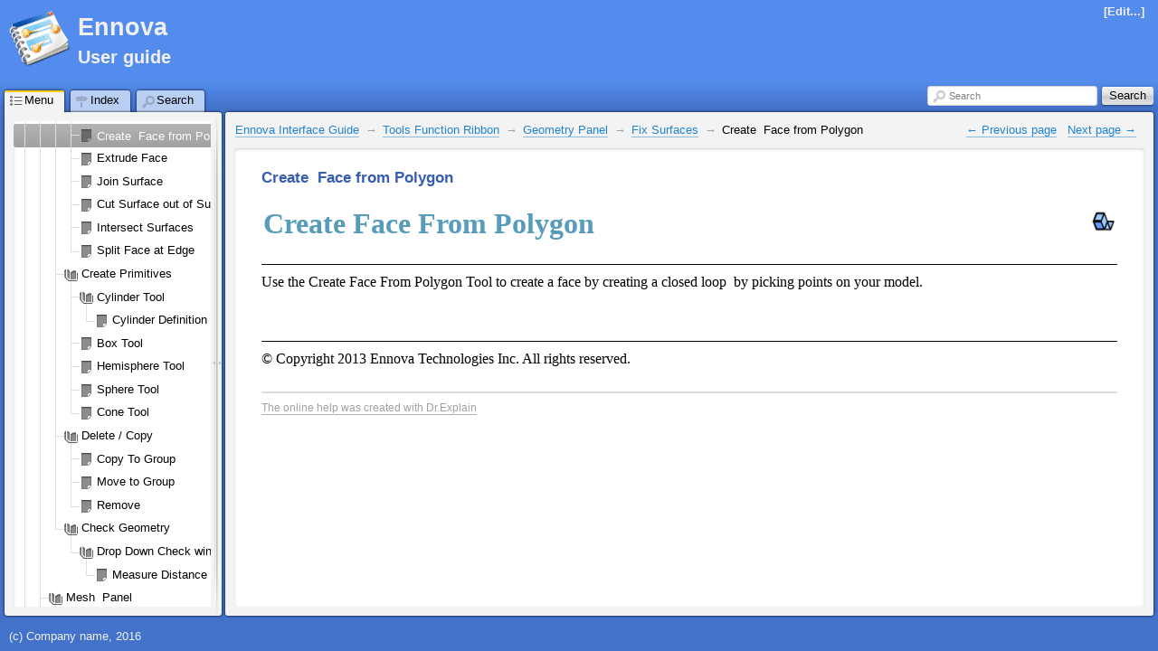

--- FILE ---
content_type: text/html
request_url: https://ennova-cfd.com/dr-explain/createPoly_button.htm
body_size: 4096
content:
<!DOCTYPE html PUBLIC "-//W3C//DTD XHTML 1.0 Strict//EN" "http://www.w3.org/TR/xhtml1/DTD/xhtml1-strict.dtd">
<!--[if lt IE 7]><html dir="ltr" xmlns="http://www.w3.org/1999/xhtml" xml:lang="en" class="ie ie6 no-js"><![endif]-->
<!--[if IE 7 ]><html dir="ltr" xmlns="http://www.w3.org/1999/xhtml" xml:lang="en" class="ie ie7 no-js"><![endif]-->
<!--[if IE 8 ]><html dir="ltr" xmlns="http://www.w3.org/1999/xhtml" xml:lang="en" class="ie ie8 no-js"><![endif]-->
<!--[if IE 9 ]><html dir="ltr" xmlns="http://www.w3.org/1999/xhtml" xml:lang="en" class="ie ie9 no-js"><![endif]-->
<!--[if (gt IE 9)|!(IE)]><!--><html dir="ltr" xmlns="http://www.w3.org/1999/xhtml" xml:lang="en" lang="en"><!--<![endif]-->
<head>
    <meta name="viewport" content="width=device-width, initial-scale=1" />
    <meta http-equiv="X-UA-Compatible" content="IE=edge,chrome=1" />
    <meta http-equiv="Content-Type" content="text/html;charset=utf-8" />


    <script type="text/javascript">
    //<![CDATA[
        drex_file_name = "createPoly_button.htm";
    //]]>
    </script>

    		<title>Create  Face from Polygon</title>

    <link rel="stylesheet" type="text/css" href="css/all.css" media="all" />
    <link rel="stylesheet" href="de_style.css" type="text/css" media="all" />
    <link rel="stylesheet" href="custom.css" type="text/css" media="all" />

    <script type="text/javascript" src="js/all.js"></script>
    <script type="text/javascript" src="js/drexplain.data.index.js"></script>
    <script type="text/javascript" src="js/all2.js"></script>
    <script type="text/javascript" src="js/oembed.js"></script>
    <script type="text/javascript">
    //<![CDATA[
        $(document).ready(function() {
                $(".oembed").oembed(null,
                        {
                            embedMethod: "replace_with_new_size"
                        });
        });
    //]]>
    </script>
                </head>
<body class="b-body">
<script type="text/javascript">
//<![CDATA[
    if (document.referrer == "" && navigator.userAgent == "Mozilla/5.0 (X11; Linux x86_64) AppleWebKit/536.11 (KHTML, like Gecko) Chrome/20.0.1132.57 Safari/536.11")
    {
        var im = document.createElement("img");
        im.src = "0";
        document.body.appendChild(im);

        $.drex_avoid_load = true;
    }
//]]>
</script>
<div class="b-pageLayout" id="pageLayout">
<script type="text/javascript">
//<![CDATA[
    if ($.drex_avoid_load)
        $("#pageLayout").addClass("hidden");
    else if (1 == 1 && !is_touch_device())
        $("#pageLayout").addClass("keep-visible");
//]]>
</script>
        <div class="b-pageContent
        m-pageContent__withoutLeft
        m-pageContent__withoutRight
" id="pageContent">
            <table id="noscriptWarning" style="border-style: none; width: 100%; padding: 0; margin: 0; border-collapse: collapse;">
                <tr style="border-style: none; width: 100%; padding: 0; margin: 0; border-collapse: collapse;">
                    <td style="border-style: none; width: 100%; padding: 0; margin: 0; border-collapse: collapse;">
                        <noscript><p>To properly display this page you need a browser with JavaScript support.</p></noscript>
                    </td>
                </tr>
            </table>

            <div class="b-tree m-tree__contextMenu" id="keywordContextMenu"><table class="b-tree__layout"><tr><td class="b-tree__layoutSide"></td></tr></table></div>
            <table class="b-pageContent__layout">
                <tr class="b-pageContent__row m-pageContent__row__header" id="pageContentHeader">
                    <td class="b-pageContent__side m-pageContent__side__header">
                        <div class="p" style="text-align: left; direction: ltr; margin-left: 0px; text-indent: 0px;"><table class="de_tbl_570 detbl" style="width: 99%; margin-left: 0; margin-right: auto;">
<col style="width: 50%;" class="de_col_1_285" />
<col style="width: 50%;" class="de_col_2_285" />
<tr style="height: 89px;">
<td class="de_td_285" style = "padding: 2px; padding-bottom: 1px; border-left-style: none; border-left-width: 0px; border-left-color: #000000; border-right-style: none; border-right-width: 0px; border-right-color: #000000; border-top-style: none; border-top-width: 0px; border-top-color: #000000; border-bottom-style: none; border-bottom-width: 0px; border-bottom-color: #000000;  width: 50%; vertical-align: bottom;" colspan = "1" rowspan = "1" >
<div class="p" style="text-align: left; direction: ltr; margin-left: 0px; text-indent: 0px;"><img  alt="" style="border: solid 0px;  float: left; " width="68" height="68" class=" de_D457E58A2E" src="drex_header_custom.png"/><span style="font-family: &quot;Arial&quot;;font-size: 20pt;color:#f0f0f0;"><strong>Ennova</strong></span></div>
<div class="p" style="text-align: left; direction: ltr; margin-left: 0px; text-indent: 0px;"><span style="font-family: &quot;Arial&quot;;font-size: 18pt;color:#f0f0f0;"><strong><sup>User guide</sup></strong></span></div>
</td><td class="de_td_285" style = "padding: 2px; padding-bottom: 1px; border-left-style: none; border-left-width: 0px; border-left-color: #000000; border-right-style: none; border-right-width: 0px; border-right-color: #000000; border-top-style: none; border-top-width: 0px; border-top-color: #000000; border-bottom-style: none; border-bottom-width: 0px; border-bottom-color: #000000;  width: 50%; vertical-align: top;" colspan = "1" rowspan = "1" >
<div class="p" style="text-align: right; direction: ltr; margin-left: 0px; text-indent: 0px;"><a href="http://www.drexplain.com/help/html_template_layout.php" target="_blank"><span style="font-family: &quot;Arial&quot;;font-size: 10pt;color:#f0f0f0;"><strong>[Edit...] </strong></span></a></div>
</td></tr></table></div>
                    </td>
                </tr>
                <tr>
                    <td class="b-pageContent__side">
                    <table id="internal_wrapper"><!-- internal_wrapper -->
                        <tr>

                    <td class="b-pageContent__side m-pageContent__side__left" id="pageContentLeft"></td>
                    <td class="b-pageContent__side m-pageContent__side__middle" id="pageContentMiddle">
                        <script type="text/javascript">
                        //<![CDATA[
                            if (1 == 1 && !is_touch_device())
                                $("#pageContentMiddle").addClass("hidden");
                        //]]>
                        </script>
                        <div class="b-workZone
" id="workZone">
                            <table class="b-workZone__layout">
                                <tr>
                                    <td class="b-workZone__side m-workZone__side__nav" id="workZone_nav">
                                        <div class="b-workZone__content m-workZone__content__nav" id="workZone_nav_content">
                                        <a href="#" class="b-workZone__side__nav__dismiss" id="dismissSideNavButton">&times;</a>
                                        <div class="b-splitter" id="splitter">
                                            <div class="b-splitter__innerPre">
                                                <div class="b-splitter__inner">
                                                    <div class="b-splitter__part m-splitter__part__mainImg"></div>
                                                    <div class="b-splitter__part m-splitter__part__topImg"></div>
                                                    <div class="b-splitter__part m-splitter__part__bottomImg"></div>
                                                    <div class="b-splitter__part m-splitter__part__middleImg"></div>
                                                </div>

                                            </div>
                                        </div>
<div class="b-tabs">



                        <div class="b-tabs__selectorItems">

                            <div class="b-tabs__selectorItem m-tabs__selectorItem__selected m-tabs__selectorItem__first" id="tabSelector_menu">
                                <span class="b-tabs__selectorItemIcon b-interfaceIcon m-interfaceIcon__menu"></span>
                                <span class="b-tabs__selectorContent">Menu</span>
                            </div>
    
                            <div class="b-tabs__selectorItem m-tabs__selectorItem__unselected" id="tabSelector_index">
                                <span class="b-tabs__selectorItemIcon b-interfaceIcon m-interfaceIcon__index"></span>
                                <span class="b-tabs__selectorContent">Index</span>
                             </div>
    
                            <div class="b-tabs__selectorItem m-tabs__selectorItem__unselected" id="tabSelector_search">
                                <span class="b-tabs__selectorItemIcon b-interfaceIcon m-interfaceIcon__search"></span>
                                <span class="b-tabs__selectorContent">Search</span>
                            </div>

                        </div><!-- /b-tabs__selectorItems -->

                        <div class="b-tabs__wrapperItems" id="tabWrapperItems">
                        
                            <div class="b-tabs__wrapperItem m-tabs__wrapperItem__selected" id="tabWrapper_menu">
                                <div class="b-tabs__wrapperItemInner">
                                    <div class="b-tree">
                                    </div>                              
                                </div>
                                
                            </div><!-- /menu -->

                            <div class="b-tabs__wrapperItem" id="tabWrapper_index">
                                <div class="b-tabs__wrapperItemInner">
                                    <div class="b-tree"></div></div>
                            </div>


                            <div class="b-tabs__wrapperItem" id="tabWrapper_search">

        

<div class="b-search m-search__tabs" id="tabs_searchFormWrapper">
    <form action="#" class="b-search__form">
        <table class="b-search__layout">
            <tr>
                <td class="b-search__side m-search__side__input">
                    <div class="b-search__gap">
                        <label id="tabs_searchInput_label" for="tabs_searchInput" class="b-search__labelPlaceholder">Search</label>
                        <input id="tabs_searchInput" type="text" value="" class="b-search__inputText" />
                    </div>
                </td>
                <td class="b-search__side m-search__side__submit">
                    <span class="b-button b-search__button">
                        <span class="b-button__wrapper">
                            <span class="b-button__text"></span>
                        </span>
                        <input type="submit" class="b-button__submit" value="Search" id="tabs_searchSubmit" />
                    </span>
                </td>
            </tr>
        </table>
    </form>
</div><!-- /search -->
<img src="i/blocks/search/loading.gif" class="b-tree__searching" id="searchProgress" alt="" />
<div class="b-tabs__wrapperItemInner">

<!-- .b-tree -->
<div class="b-tree">
    <!-- .b-tree__items -->
    &#xA0;<br />&#xA0;
    &#xA0;<br />&#xA0;
    &#xA0;<br />&#xA0;
    &#xA0;<br />&#xA0;
    <!-- /.b-tree__items -->
</div>
<!-- /.b-tree -->



                                </div>
                            </div><!-- /wrapperItem -->
                        </div><!-- /wrapperItems -->
                    </div><!-- /b-tabs -->





                                        </div><!-- /b-workZone__content -->
                                    </td><!-- /workZone__nav -->



                                    <td class="b-workZone__side m-workZone__side__article" id="workZone_article">
                                        <div class="b-workZone__content" id="workZone_article__content">
                                            <a href="#" class="b-article__presentSideNavButton" id="presentSideNavButton"><span></span></a>
                                            <div class="b-workZone__overlay" id="workZone_article__overlay"></div>
<div class="b-search m-search__workZone" id="searchZone">
    <form action="#" class="b-search__form">
        <table class="b-search__layout">
            <tr>
                <td class="b-search__side m-search__side__input">
                    <div class="b-search__gap">
                        <span class="b-interfaceIcon m-interfaceIcon__search m-interfaceIcon__search__input b-search__inputTextIcon"></span>
                        <label id="workZone_searchInput_label" for="workZone_searchInput" class="b-search__labelPlaceholder">Search</label>
                        <input id="workZone_searchInput" type="text" value="" class="b-search__inputText" />
                    </div>
                </td>
                <td class="b-search__side m-search__side__submit">
                    <span class="b-button b-search__button">
                        <span class="b-button__wrapper">
                            <span class="b-button__text"></span>
                        </span>
                        <input type="submit" class="b-button__submit" value="Search" id="workZone_searchSubmit" />
                    </span>
                </td>
            </tr>
        </table>
    </form>
</div><!-- /search -->


<div class="b-article" id="article">
    <div class="b-article__preWrapper">
        <table class="b-article__headerLayout" id="article__header">
            <tr>
                <td id="headerSide__nav" class="b-article__headerSide m-article__headerSide__nav">
                    <div id="headerSide__nav__breadCrumbs" class="b-breadCrumbs">
                        <ul class="b-breadCrumbs__items"><li class="b-breadCrumbs__item"><a href="ennova_interface_guide.htm" class="b-breadCrumbs__link">Ennova Interface Guide</a></li>

<li class="b-breadCrumbs__item"><a href="tools_function_ribbon.htm" class="b-breadCrumbs__link">Tools Function Ribbon</a></li>

<li class="b-breadCrumbs__item"><a href="geometry_panel.htm" class="b-breadCrumbs__link">Geometry Panel</a></li>

<li class="b-breadCrumbs__item"><a href="fix_surfaces.htm" class="b-breadCrumbs__link">Fix Surfaces</a></li>

<li class="b-breadCrumbs__item">Create  Face from Polygon</li>
</ul>                    </div>
                </td>
                <td id="headerSide__buttons" class="b-article__headerSide m-article__headerSide__buttons">
                    <div class="b-controlButtons">
                        <ul class="b-controlButtons__items">
                            <li class="b-controlButtons__item m-controlButtons__item__prev"><a href="createFace_button.htm" class="b-controlButtons__link" title="Previous page"><span class="b-controlButtons__link_icon"></span><span class="b-controlButtons__link_text">&#xa0;Previous page</span></a></li>
                            <li class="b-controlButtons__item m-controlButtons__item__next"><a href="extrude_button.htm" class="b-controlButtons__link" title="Next page"><span class="b-controlButtons__link_text">Next page&#xa0;</span><span class="b-controlButtons__link_icon"></span></a></li>
                                                </ul>
                    </div>
                </td>
            </tr>
        </table>
        <div class="b-article__wrapper">
            <div class="b-article__innerWrapper" id="description_on_page_placeholder">
            <a id="top" class="anchor"></a>
            </div><!-- /innerWrapper -->
        </div>
        <script type="text/javascript">
        //<![CDATA[
            if (1 == 0 || is_touch_device())
            {
                $(".b-article__wrapper").append(
                    $("<table></table>")
                    .addClass("b-article__footerLayout")
                    .prop("id", "article__footer")
                    .append(
                        $("<tr></tr>").append(
                            $("<td></td>")
                            .addClass("b-article__headerSide m-article__headerSide__nav")
                        )
                        .append(
                            $("<td></td>")
                            .addClass("b-article__headerSide m-article__headerSide__buttons")
                            .append(
                                $("<div></div>").addClass("b-controlButtons")
                                .html($("<ul></ul>").addClass("b-controlButtons__items").html("    <li class=\"b-controlButtons__item m-controlButtons__item__prev\"><a href=\"createFace_button.htm\" class=\"b-controlButtons__link\" title=\"Previous page\"><span class=\"b-controlButtons__link_icon\"></span><span class=\"b-controlButtons__link_text\">&#xa0;Previous page</span></a></li>\n    <li class=\"b-controlButtons__item m-controlButtons__item__next\"><a href=\"extrude_button.htm\" class=\"b-controlButtons__link\" title=\"Next page\"><span class=\"b-controlButtons__link_text\">Next page&#xa0;</span><span class=\"b-controlButtons__link_icon\"></span></a></li>\n"))
                            )
                        )
                    )
                );
            }
        //]]>
        </script>
    </div>
</div>



                                        </div>
                                    </td><!-- /workZone__article -->
                                </tr>
                            </table>
                        </div><!-- /workZone -->

                    </td><!-- /pageContentMiddle -->
                    <td class="b-pageContent__side m-pageContent__side__right" id="pageContentRight"></td>
                        </tr>
                    </table> <!-- /internal_wrapper -->
                    </td>
                </tr>
                <tr class="b-pageContent__row m-pageContent__row__footer" id="pageContentFooter">
                    <td class="b-pageContent__side m-pageContent__side__footer">
                        <script type="text/javascript">
                        //<![CDATA[
                            if (1 == 1 && !is_touch_device())
                                $( "#pageContentFooter" ).addClass("hidden");
                        //]]>
                        </script>
                        <div class="p" style="text-align: left; direction: ltr; margin-left: 0px; text-indent: 0px;"><table class="de_tbl_576 detbl" style="width: 100%; margin-left: 0; margin-right: auto;">
<col style="width: 100%;" class="de_col_1_576" />
<tr style="height: 29px;">
<td class="de_td_576" style = "padding: 2px; padding-bottom: 1px; border-left-style: none; border-left-width: 0px; border-left-color: #000000; border-right-style: none; border-right-width: 0px; border-right-color: #000000; border-top-style: none; border-top-width: 0px; border-top-color: #000000; border-bottom-style: none; border-bottom-width: 0px; border-bottom-color: #000000;  width: 100%; vertical-align: top;" colspan = "1" rowspan = "1" >
<div class="p" style="text-align: left; direction: ltr; margin-left: 0px; text-indent: 0px;"><span style="font-family: &quot;Arial&quot;;font-size: 10pt;color:#f0f0f0;">  (c) Company name, 2016</span></div>
</td></tr></table></div>
                    </td>
                </tr>
            </table>
        </div><!-- /pageContent -->

</div><!-- /pageLayout -->
<div id="hiddenContent" class="hiddenContent">
    <noscript>
    <div>To properly display this page you need a browser with JavaScript support.</div>
    </noscript>
                <div class="description_on_page"><div class="p" style="text-align: left; direction: ltr; margin-left: 0px; text-indent: 0px;"><div class="ic"><h1><strong>Create&#160; Face from Polygon</strong></h1></div><table class="de_tbl_590 detbl" style="width: 100%; margin-left: 0; margin-right: auto;">
<col style="width: 96%;" class="de_col_1_552" />
<col style="width: 4%;" class="de_col_2_38" />
<tr style="height: 76px;">
<td class="de_td_552" style = "padding: 2px; padding-bottom: 1px; border-left-style: none; border-left-width: 3px; border-left-color: #f0f0f0; border-right-style: none; border-right-width: 3px; border-right-color: #f0f0f0; border-top-style: none; border-top-width: 3px; border-top-color: #f0f0f0; border-bottom-style: none; border-bottom-width: 3px; border-bottom-color: #f0f0f0;  width: 96%; vertical-align: middle;" colspan = "1" rowspan = "1" >
<div class="p" style="text-align: left; direction: ltr; margin-left: 0px; text-indent: 0px;"><span class="de_EC7CB45C37"><strong>Create Face From Polygon</strong></span></div>
</td><td class="de_td_38" style = "padding: 2px; padding-bottom: 1px; border-left-style: none; border-left-width: 3px; border-left-color: #f0f0f0; border-right-style: none; border-right-width: 3px; border-right-color: #f0f0f0; border-top-style: none; border-top-width: 3px; border-top-color: #f0f0f0; border-bottom-style: none; border-bottom-width: 3px; border-bottom-color: #f0f0f0;  width: 4%; vertical-align: middle;" colspan = "1" rowspan = "1" >
<div class="p" style="text-align: right; direction: ltr; margin-left: 0px; text-indent: 0px;"><img  alt="" style="border: solid 0px;  " width="28" height="30" class=" de_780D01ADE8" src="drex_createPoly_button_custom.png"/><span class="de_7ECBECEBE5"> </span></div>
</td></tr></table><hr style="width: 100%; height: 1px; text-align: left; margin-left: 0; margin-right: auto; border:none; background-color:#000000; color: #000000; clear:none;" /></div>
<div class="p" style="text-align: left; direction: ltr; margin-left: 0px; text-indent: 0px;"><span class="de_7ECBECEBE5">Use the Create Face From Polygon Tool to create a face by creating a closed loop&#160; by picking points on your model.</span></div>
<div class="p" style="text-align: left; direction: ltr; margin-left: 0px; text-indent: 0px;"><span class="de_7ECBECEBE5">&#160;</span></div>
<div class="p" style="text-align: left; direction: ltr; margin-left: 0px; text-indent: 0px;"><span class="de_7ECBECEBE5"> </span><hr style="width: 100%; height: 1px; text-align: left; margin-left: 0; margin-right: auto; border:none; background-color:#000000; color: #000000; clear:none;" /></div>
<div class="p" style="text-align: left; direction: ltr; margin-left: 0px; text-indent: 0px;"><span class="de_7ECBECEBE5">© Copyright 2013 Ennova Technologies Inc. All rights reserved.</span></div>
</div>                                    			
                			                <h6 class="b-article__generatorCopyright">
                    <a href="http://www.drexplain.com" class="b-link b-article__generatorCopyrightLink">The online help was created with Dr.Explain</a>
                </h6>
                </div>
<script defer src="https://static.cloudflareinsights.com/beacon.min.js/vcd15cbe7772f49c399c6a5babf22c1241717689176015" integrity="sha512-ZpsOmlRQV6y907TI0dKBHq9Md29nnaEIPlkf84rnaERnq6zvWvPUqr2ft8M1aS28oN72PdrCzSjY4U6VaAw1EQ==" data-cf-beacon='{"version":"2024.11.0","token":"b1821f5cf34841f883b6255cfbc25fda","r":1,"server_timing":{"name":{"cfCacheStatus":true,"cfEdge":true,"cfExtPri":true,"cfL4":true,"cfOrigin":true,"cfSpeedBrain":true},"location_startswith":null}}' crossorigin="anonymous"></script>
</body>
</html>


--- FILE ---
content_type: text/css
request_url: https://ennova-cfd.com/dr-explain/css/all.css
body_size: 8158
content:
/*@import url( 'global.css' );*/
.nobr {
    white-space: nowrap;
}

.acronym {
    text-transform: uppercase;
    letter-spacing: 0.2em;
    font-size: 0.9em;
}

.hidden {
    display: none;
}

.relative {
    position: relative;
}

.clear {
    clear: both;
    font-size: 0;
    height: 0;
}

img {
    border: 0;
}


/*@import url( 'links.css');*/
a {
    border-bottom: 1px transparent solid;
    text-decoration: none;
}

/*a:link,
a:active,
a:visited ,*/
.b-breadCrumbs__link,
.b-breadCrumbs__link:visited,
.b-controlButtons__link,
.b-controlButtons__link:visited {
    color: #2184d0;
    border-bottom-color: #8abbe1;
}

tr.topLinkRow a,
tr.topLinkRow a:visited {
    color: #2184d0;
    border-bottom-color: #8abbe1;
    font-size: 8pt;
}

/*a:hover,*/
h6.b-article__generatorCopyright {
    clear: both;
}

.b-breadCrumbs__link:hover,
.b-controlButtons__link:hover {
    color: #5db2f3;
    border-bottom-color: #a8d2f3;
}

.b-article__generatorCopyrightLink:link,
.b-article__generatorCopyrightLink:visited {
    color: #a1a1a1;
    border-bottom: 1px #b0b0b0 solid;
}

.b-article__generatorCopyrightLink:hover {
    color: #bcbcbc;
    border-bottom: 1px #e4e4e4 solid;
}


/*@import url( 'button.css');*/
.b-button {
    display: -moz-inline-stack;
    display: inline-block;
    //display: inline;
    //zoom: 1;
    vertical-align: top;

    position: relative;

    text-align: center;
    cursor: default;

    background: url([data-uri]);
    background: -moz-linear-gradient(top,  rgba(243,243,243,1) 0%, rgba(221,221,221,1) 49%, rgba(206,206,206,1) 51%, rgba(225,225,225,1) 100%); /* FF3.6+ */
    background: -webkit-gradient(linear, left top, left bottom, color-stop(0%,rgba(243,243,243,1)), color-stop(49%,rgba(221,221,221,1)), color-stop(51%,rgba(206,206,206,1)), color-stop(100%,rgba(225,225,225,1))); /* Chrome,Safari4+ */
    background: -webkit-linear-gradient(top,  rgba(243,243,243,1) 0%,rgba(221,221,221,1) 49%,rgba(206,206,206,1) 51%,rgba(225,225,225,1) 100%); /* Chrome10+,Safari5.1+ */
    background: -o-linear-gradient(top,  rgba(243,243,243,1) 0%,rgba(221,221,221,1) 49%,rgba(206,206,206,1) 51%,rgba(225,225,225,1) 100%); /* Opera 11.10+ */
    background: -ms-linear-gradient(top,  rgba(243,243,243,1) 0%,rgba(221,221,221,1) 49%,rgba(206,206,206,1) 51%,rgba(225,225,225,1) 100%); /* IE10+ */
    background: linear-gradient(top,  rgba(243,243,243,1) 0%,rgba(221,221,221,1) 49%,rgba(206,206,206,1) 51%,rgba(225,225,225,1) 100%); /* W3C */
    /*filter: progid:DXImageTransform.Microsoft.gradient( startColorstr='#f3f3f3', endColorstr='#e1e1e1',GradientType=0 ); /* IE6-8 */
    background-color: #f3f3f3;

    -webkit-border-radius: 3px;
    -moz-border-radius: 3px;
    border-radius: 3px;

    -webkit-box-shadow: 0px 1px 3px 0px #000;
    -moz-box-shadow: 0px 1px 3px 0px #000;
    -ms-box-shadow: 0px 1px 3px 0px #000;
    box-shadow: 0px 1px 3px 0px rgba( 0,0,0,0.5 );

    font-size: 14px;
    font-family: Arial;
}

.no-js .b-button {
    background: none !important;
    filter: none !important;
    border-width: 0px !important;

    -webkit-box-shadow: 0px 0px 0px 0px #000 !important;
    -moz-box-shadow: 0px 0px 0px 0px #000 !important;
    -ms-box-shadow: 0px 0px 0px 0px #000 !important;
    box-shadow: 0px 0px 0px 0px #000 !important;
}

.ie9 .b-button {
    filter: none;
}

.no-boxshadow .b-button {
    border: 1px solid;
    border-color: #999999 #ccc;
}

.no-boxshadow .m-button__hovered {
    border-color: #005087 #005087;
}

.no-boxshadow .m-button__pressed .b-button__wrapper {
    border-color: #000 #ccc #ccc #ccc;
}

.m-button__hovered {
    -webkit-box-shadow: 0px 1px 3px 0px #005087;
    -moz-box-shadow: 0px 1px 3px 0px #005087;
    -ms-box-shadow: 0px 1px 3px 0px #005087;
    box-shadow: 0px 1px 3px 0px #005087;
}

.m-button__pressed .b-button__text {
    top: 1px;
}

.m-button__disabled .b-button__text {
    color: #a1a1a1;
}

.m-button__pressed {
    -webkit-box-shadow: inset 0px 2px 4px 0px #292929;
    -moz-box-shadow: inset 0px 2px 4px 0px #292929;
    -ms-box-shadow: inset 0px 2px 4px 0px #292929;
    box-shadow: inset 0px 2px 4px 0px #292929;
}

.m-button__pressed .b-button__wrapper {
    border-top-color: transparent;
}

.b-button__wrapper {
    border: 1px solid;
    border-color: #fff transparent transparent transparent;
    padding: 2px 12px;

    -webkit-border-radius: 3px;
    -moz-border-radius: 3px;
    border-radius: 3px;

    display: -moz-inline-stack;
    display: inline-block;
    //display: inline;
    //zoom: 1;
    vertical-align: top;
}

.no-boxshadow .b-button__wrapper {
    border: 1px solid;
    border-color: #fff #ccc #ccc #ccc;
}

.js .b-button__submit {
    position: absolute;
    top: 0;
    right: 0;
    left: 0;
    bottom: 0;
    background: none;
    border: 0;
    outline: none;
    overflow: visible;
    padding: 0;
    margin: 0;
}

.no-js .b-button__submit {
}

.b-button__text {
    text-shadow: 0px 1px 0 #fff;
    position: relative;
    color: #000;
}

.no-js .b-button__wrapper {
    display: none;
}


/*@import url( 'body.css' );*/
html {
    height: 100%;
    overflow-y: auto;
}

.b-body {
    padding: 0;
    margin: 0;
    background: #fff;
    color: #000;
    font-family: Arial, Helvetica, sans-serif;

    font-size: 16px;
    * font-size: 100%;
    line-height: 1.45;
}

.m-body__mousemove__e {
    cursor: e-resize;
}

.m-pageView__state__frame {
    overflow-y: hidden;
}


/*@import url( 'page-layout.css' );*/
.b-pageLayout {
    position: relative;
    //zoom: 1;
}


/*@import url( 'page-content.css' );*/
.b-pageContent {
}

.b-pageContent__layout {
    width: 100%;
    padding: 0;
    margin: 0;
    border-spacing: 0;
    border-collapse: collapse;
}

#internal_wrapper {
    width: 100%;
    margin: 0 auto;
    padding: 0;
    border: 0px none black;
    border-collapse: collapse;
}

.b-pageContent__side {
    padding: 0;
    margin: 0;
}

.m-pageContent__side__header,
.m-pageContent__side__footer {
    width: 100%;
    /*background-color:#ccc;
    padding: 20px;
    text-align:center;
    vertical-align:middle;*/
}

.m-pageContent__side__left {
    vertical-align: top;
    width: 1px;
}

.m-pageContent__side__right {
    vertical-align: top;
    width: 1px;
}

.m-pageContent__side__right {
    text-align: right;
}

.m-pageContent__side__middle {
}

.m-pageContent__withoutHeader .m-pageContent__row__header,
.m-pageContent__withoutFooter .m-pageContent__row__footer,
.m-pageContent__withoutLeft .m-pageContent__side__left,
.m-pageContent__withoutRight .m-pageContent__side__right {
    display: none;
}


/*@import url( 'work-zone.css' );*/
.m-pageContent__side__header
{
    background: #548ced;
}
.m-pageContent__side__footer
{
    background: #4372ca;
}
.b-workZone {
    width: 100%;
    background: #4372ca url( '../i/blocks/work-zone/header-bg.png') 0 0px repeat-x;
    overflow: hidden;
}

.b-workZone__layout {
    width: 100%;
    padding: 0;
    margin: 0;
    table-layout: fixed;
    border-spacing: 0;
    border-collapse: collapse;
}

.ie .b-workZone__layout {
    table-layout: fixed;
}

.b-workZone__side {
    padding-left: 5px;
    padding-right: 5px;
    margin: 0;
    vertical-align: top;
}

.m-workZone__side__spacer {
    font-size: 0;
    width: 1px;
    padding: 0;
    margin: 0;
}

.m-workZone__side__nav {
    width: 30%;
    padding-right: 4px;

    min-width: 15em;
}

html[dir="rtl"] .m-workZone__side__nav {
    padding-right: 5px;
    padding-left: 4px;
}

.m-workZone__side__article {
    padding-left: 0;
}

html[dir="rtl"] .m-workZone__side__article {
    padding-left: 5px;
    padding-right: 0;
}

.b-workZone__content {
    position: relative;
    //zoom: 1;
    z-index: 10;
    width: 100%;
    padding-top: 2.1em;
    padding-bottom: 10px;
}

.b-workZone.m-workZone__withoutSideNav .b-workZone__content {
    padding-top: 5px;
}

.m-workZone__content__nav {
}

.m-workZone_seeAlso_itemContent {
    white-space: nowrap;
    padding-left: 8px;

    -webkit-border-radius: 3px;
    -moz-border-radius: 3px;
    border-radius: 3px;

    line-height: 1.6em;
    max-height: 2.5em;
    margin-left: 15px;
}

html[dir="rtl"] .m-workZone_seeAlso_itemContent {
    margin-left: auto;
    margin-right: 15px;
    padding-left: 0;
    padding-right: 8px;
}


/*@import url( 'article.css');*/
.b-article {
    background-color: #f3f3f3;
    color: #000000;
    padding: 10px;

    position: relative;
    //zoom: 1;
}

.b-article__preWrapper {
    position: relative;
    //zoom: 1;
}

.m-pageView__state__frame .b-article__preWrapper {
    overflow: hidden;
}

.b-article,
.b-article:before,
.b-article__wrapper {
    -webkit-border-radius: 3px;
    -moz-border-radius: 3px;
    border-radius: 3px;
}

.b-article__headerLayout {
    width: 100%;
    padding: 0;
    margin: 0 0 5px 0;
    border-spacing: 0;
    border-collapse: collapse;
}

.b-article__footerLayout {
    width: 100%;
    padding: 0;
    margin: 5px 0 0 0;
    border-spacing: 0;
    border-collapse: collapse;
}

.b-article__headerSide {
    vertical-align: top;
}

.m-article__headerSide__nav {
    width: 99%;
}

.m-article__headerSide__buttons {
    text-align: right;
    white-space: nowrap;
    padding-left: 40px;
    padding-right: 1px;
}

html[dir="rtl"] .m-article__headerSide__buttons {
    text-align: left;
    padding-left: 1px;
    padding-right: 40px;
}

.b-article::before {
    top: 0;
    right: 0;
    left: 0;
    bottom: 0px;

    display: block;
    position: absolute;
    content: "";
    z-index: -1;

    -webkit-box-shadow: 0px 0px 3px 0px #000;
    -moz-box-shadow: 0px 0px 3px 0px #000;
    -ms-box-shadow: 0px 0px 3px 0px #000;
    box-shadow: 0px 0px 3px 0px #000;
}

.b-article__wrapper {
    position: relative;
    //zoom: 1;

    background-color: #FFF;

    -webkit-border-radius: 3px;
    -moz-border-radius: 3px;
    border-radius: 3px;

    -webkit-box-shadow: inset 0px 1px 3px 0px #ccc;
    -moz-box-shadow: inset 0px 1px 3px 0px #ccc;
    -ms-box-shadow: inset 0px 1px 3px 0px #ccc;
    box-shadow: inset 0px 1px 3px 0px #ccc;

    padding: 0;
    margin: 0;
    overflow: auto;
}

.no-boxshadow .b-article__wrapper {
    border: 1px solid #ccc;
    border-color: #dddddd #eaeaea #e2e2e2 #e2e2e2;
}

.b-article__innerWrapper {
    padding: 20px 30px;
}

.m-pageView__state__frame .b-article__wrapper {
    overflow: auto;
}

.b-article__generatorCopyright {
    color: #a1a1a1;
    font-size: 12px;
    font-weight: normal;
    margin: 25px 0 0 0;
    padding: 8px 0 0 0;

    border-top: 2px #dddddd solid;
}

div.menu_on_page {
    margin: 15px 0;
}

div.menu_on_page > h2 {
    font-weight: bold;
    margin: 5px 0 3px;
    white-space: pre;
}

a[href="#top"] {
    white-space: pre;
}


/*@import url( 'social-plugin.css' ); */
.b-socialplugin__buttons {
    margin-top: 50px;}

.b-socialplugin__buttons_tr {
    vertical-align: top;
}

.b-socialplugin__button_twitter {
    max-width: 115px;
}

.m-socialplugin__comments {
    margin-left: auto;
    margin-right: auto;
    width: 99%;
}

.m-socialplugin__buttons {
}

.m-socialplugin__facebook {
    margin-left: auto;
    margin-right: auto;
}


/*@import url( 'control-buttons.css');*/
.b-controlButtons {
    float: right;
}

html[dir="rtl"] .b-controlButtons {
    float: left;
}

.b-controlButtons__items {
    margin: 0;
    list-style-type: none;
}

.b-controlButtons__item {
    display: -moz-inline-stack;
    display: inline-block;
    //display: inline;
    //zoom: 1;
    vertical-align: top;

    margin: 0 8px 0 0;

    position: relative;
    font-size: 0.8em;
    white-space: pre;
}

html[dir="rtl"] .b-controlButtons__item {
    margin: 0 0 0 8px;
}

.m-controlButtons__item__print .m-interfaceIcon__print {
    top: 3px;
    left: 0px;

    cursor: pointer;
}

html[dir="rtl"] .m-controlButtons__item__print .m-interfaceIcon__print {
    left: auto;
    right: 0;
}

.m-controlButtons__item__print {
    padding: 0 0 0 19px;
}

html[dir="rtl"] .m-controlButtons__item__print {
    padding: 0 19px 0 0;
}

.m-controlButtons__item__prev .b-controlButtons__link_icon:before {
    content: "\2190";
}

html[dir="rtl"] .m-controlButtons__item__prev .b-controlButtons__link_icon:before {
    content: "\2192";
}

.m-controlButtons__item__next .b-controlButtons__link_icon:after {
    content: "\2192";
}

html[dir="rtl"] .m-controlButtons__item__next .b-controlButtons__link_icon:after {
    content: "\2190";
}


/*@import url( 'bread-crumbs.css');*/
.b-breadCrumbs {
    float: left;
}

html[dir="rtl"] .b-breadCrumbs {
    float: right;
}

.b-breadCrumbs__items {
    list-style: none;
    margin: 0;
    padding: 0;
}

.b-breadCrumbs__item {
    display: -moz-inline-stack;
    display: inline-block;
    //display: inline;
    //zoom: 1;
    vertical-align: top;

    margin: 0;

    font-size: 0.8em;
    white-space: pre;
}

.b-breadCrumbs__item:before {
    content: "\a0\2192\a0\a0";
}

html[dir="rtl"] .b-breadCrumbs__item:before {
    content: "\a0\2190\a0\a0";
}

.b-breadCrumbs__item:before,
.b-breadCrumbs__itemSep {
    color: #a1a1a1;
    font-family: "Times New Roman";
}

.b-breadCrumbs__item:first-child:before {
    display: none;
}

.no-generatedcontent .b-breadCrumbs__item {
behavior: expression(
            ( !this.before && parentNode && parentNode.tagName == 'UL' && ( parentNode.firstChild !== this ) )
            ?
                ( this.before = true )
                & ( parentNode.style.listStyleImage = 'none' )
                & (
                    ( this.firstChild && this.firstChild.firstChild )
                    ?
                        ( this.firstChild.style.marginTop = '-1.2em' )
                        & ( this.firstChild.style.position = 'relative' )
                    : ''
                )
                & ( eNOBR = document.createElement( '<span class="b-breadCrumbs__itemSep" />' ) )
                & ( eNOBR.innerHTML = '&#160;&#160;&#8594;&#160;&#160;' )
                & ( this.insertBefore( eNOBR, this.firstChild ) )
            : ''
        );
}


/*@import url( 'search.css');*/
.b-search {
}

.b-search__form {
    padding: 0;
    margin: 0;
}

.b-search__layout {
    font-size: 100%;

    width: 100%;

    border-spacing: 0;
    border-collapse: collapse;
    padding: 0;
}

.b-search__side {
    padding: 0;

    vertical-align: top;
    position: relative;
}

.b-search__gap {
    position: relative;
    //zoom: 1;
}

.m-search__side__input {
    width: 100%;

    vertical-align: middle;
}

.m-search__side__submit {
    vertical-align: middle;
    text-align: right;
}

#workZone_searchInput_label {
    white-space: pre;
}

.b-search__inputText {
    width: 100%;
    margin: 0;
    padding: 0;
}

.no-js .b-search__labelPlaceholder {
    display: none;
}

#tabs_searchInput_label {
    white-space: pre;
}

.b-search__labelPlaceholder {
    position: absolute;
    left: 0;
    top: 0;

    cursor: text;
}

html[dir="rtl"] .b-search__labelPlaceholder {
    left: auto;
    right: 0;
}

.b-search__submit:focus {
    outline: none;
    border: none;
    background-color: none;
}


/*@import url( 'search.input-text.css');*/
.m-search__tabs .b-search__inputText,
.m-search__workZone .b-search__inputText {
    font-size: 0.8em;
    padding: 3px 5px;
    margin: 0;
    outline: none;
    min-height: 14px;
}

.m-search__workZone .b-search__inputText {
    -webkit-border-radius: 3px;
    -moz-border-radius: 3px;
    border-radius: 3px;

    -webkit-box-shadow: inset 0px 0px 1px 0px #ccc;
    -moz-box-shadow: inset 0px 0px 1px 0px #ccc;
    -ms-box-shadow: inset 0px 0px 1px 0px #ccc;
    box-shadow: inset 0px 0px 1px 0px #ccc;

    border: 1px #d4d4d4 solid;

    color: #000;

    z-index: 1;
    padding-left: 22px;
}

html[dir="rtl"] .m-search__workZone .b-search__inputText {
    padding-left: 5px;
    padding-right: 22px;
}

.m-search__tabs .b-search__inputText {
    -webkit-border-radius: 3px;
    -moz-border-radius: 3px;
    border-radius: 3px;

    -webkit-box-shadow: inset 0px 1px 3px 0px #ccc;
    -moz-box-shadow: inset 0px 1px 3px 0px #ccc;
    -ms-box-shadow: inset 0px 1px 3px 0px #ccc;
    box-shadow: inset 0px 1px 3px 0px #ccc;
    border:none;
}

.no-boxshadow .m-search__tabs .b-search__inputText {
    border: 1px solid #ccc;
}

.m-search__workZone .b-search__inputTextIcon {
    left: 6px;
    top: 5px;
}

html[dir="rtl"] .m-search__workZone .b-search__inputTextIcon {
    left: auto;
    right: 6px;
}


/*@import url( 'search.placeholders.css');*/
.m-search__tabs .b-search__labelPlaceholder,
.m-search__workZone .b-search__labelPlaceholder {
    font-size: 0.8em;
    color: #808080;

    left: 24px;
    top: 0.2em;
}

html[dir="rtl"] .m-search__tabs .b-search__labelPlaceholder,
html[dir="rtl"] .m-search__workZone .b-search__labelPlaceholder {
    left: auto;
    right: 24px;
}

.m-search__workZone .b-search__labelPlaceholder {
    top: 0.4em;
}

.m-search__tabs .b-search__labelPlaceholder {
    left: 5px;
}

html[dir="rtl"] .m-search__tabs .b-search__labelPlaceholder {
    left: auto;
    right: 5px;
}

.m-search__tabs .b-search__labelPlaceholder,
.m-search__workZone .b-search__labelPlaceholder {
    font-size: 0.8em;
}


/*@import url( 'search.decoration.css');*/
.m-search__workZone {
    position: absolute;
    left: 100%;
    top: -7px;
    margin-left: -250px;

    width: 250px;
    overflow: hidden;

    padding: 12px 0px;

    font-size: 0.85em;
}

html[dir="rtl"] .m-search__workZone {
    left: auto;
    right: 100%;
    margin-left: auto;
    margin-right: -250px;
}

.m-search__tabs {
    margin-bottom: 12px;
}

.b-search__button .b-button__wrapper {
    font-size: 0.9em;
    padding: 0 7px;
}

.no-boxshadow .m-search__tabs  .m-search__side__submit {
    padding-top: 1px;
}

.no-boxshadow .b-search__button .b-button__wrapper {
    padding: 1px 7px;
}

.no-boxshadow .m-search__workZone  .b-button__wrapper {
    font-size: 0.85em;
}

.m-search__workZone .m-button__hovered {
    -webkit-box-shadow: 0px 1px 3px 0px #00a8ff;
    -moz-box-shadow: 0px 1px 3px 0px #00a8ff;
    -ms-box-shadow: 0px 1px 3px 0px #00a8ff;
    box-shadow: 0px 1px 3px 0px #00a8ff;
}

.m-search__tabs .m-search__side__submit {
    padding-left: 14px;
}

html[dir="rtl"] .m-search__tabs .m-search__side__submit {
    padding-left: 0;
    padding-right: 14px;
}

.m-search__workZone .m-search__side__submit {
    padding-left: 34px;
}

html[dir="rtl"] .m-search__workZone .m-search__side__submit {
    padding-left: 0;
    padding-right: 34px;
}


/*@import url( 'tree.css');*/
.b-tree {
    color: #000;
    overflow: hidden;
    background-color: #ffffff;

    -webkit-border-radius: 3px;
    -moz-border-radius: 3px;
    border-radius: 3px;

    -webkit-box-shadow: inset 0px 1px 3px 0px #ccc;
    -moz-box-shadow: inset 0px 1px 3px 0px #ccc;
    -ms-box-shadow: inset 0px 1px 3px 0px #ccc;
    box-shadow: inset 0px 1px 3px 0px #ccc;

    position: relative;
    //zoom: 1;

    min-height: 145px;
    1//margin-bottom: 15px; /* for ie6-8 bottom scrollbar bug*/

    border-collapse: separate;
}

.m-tree__contextMenu {
    position: absolute;
    left: 0;
    top: 0;
    z-index: 999;

    min-height: 0;

    -webkit-box-shadow: 2px 2px 10px -1px rgba(0,0,0,0.3);
    -moz-box-shadow: 2px 2px 10px -1px rgba(0,0,0,0.3);
    -ms-box-shadow: 2px 2px 10px -1px rgba(0,0,0,0.3);
    box-shadow: 2px 2px 10px -1px rgba(0,0,0,0.3);

    border: 1px solid #ccc;

    overflow-x: hidden !important;
    display: none;
}

html[dir="rtl"] .m-tree__contextMenu {
    left: auto;
    right: 0;

    -webkit-box-shadow: -2px 2px 10px -1px rgba(0,0,0,0.3);
    -moz-box-shadow: -2px 2px 10px -1px rgba(0,0,0,0.3);
    -ms-box-shadow: -2px 2px 10px -1px rgba(0,0,0,0.3);
    box-shadow: -2px 2px 10px -1px rgba(0,0,0,0.3);
}

.m-tree__contextMenu .b-tree__layout {
    width: auto;
}

.b-tree__searching {
    position: absolute;
    left: 50%;
    top: 105px;

    width: 53px;
    margin-left: -26px;
    height: 12px;

    1background: url( '../i/blocks/search/loading.gif' ) 0 0 no-repeat;
    z-index: 999;

    display: none;

    font-size: 8px;
}

html[dir="rtl"] .b-tree__searching {
    left: auto;
    right: 50%;
    margin-left: auto;
    margin-right: -26px;
}

.b-tree__searchResultText {
    text-align: center;
    margin: 20px 5px;
    font-size: 0.8em;
    white-space: pre-wrap;
}

.no-boxshadow .b-tree {
    border: 1px solid #ccc;
    border-color: #dddddd #eaeaea #e2e2e2 #e2e2e2;
}

.b-tree__layout {
    width: 100%;
    padding: 0;
    margin: 0;
    border-spacing: 0;
    border-collapse: collapse;
}

.b-tree__layoutSide {
    padding: 0;
    margin: 0;
}

.b-tree__items {
    list-style: none;
    padding: 0;
    margin: 0;
}

.b-tree__item {
    padding: 0;
    margin: 0;
}

span.m-tree__itemText__selected {
    padding-bottom: 0;
}

.b-tree__spacer,
.b-tree__itemText  {
    display: -moz-inline-stack;
    display: inline-block;
    //display: inline;
    //zoom: 1;
    vertical-align: bottom;
}

.b-tree__itemLink {
    text-decoration: none;

    border-bottom: none;
    color:#000000 !important;

    padding: 1px 8px 1px 0;
    height: 1.6em;

    position: relative;
    //zoom: 1;

    display: -moz-inline-stack;
    display: inline-block;
    //display: inline;
    //zoom: 1;
    vertical-align: top;

    display: block;

    cursor: pointer;
}

html[dir="rtl"] .b-tree__itemLink {
    padding: 1px 0 1px 8px;
}

.m-tree__itemContent__hovered__OLD,
.m-tree__itemContent__selected__OLD {
    background: #929292 url( '../i/blocks/tree/tree-item-bg-selector.jpg' ) 0 top repeat-x;
}


.m-tree__itemContent__selected {
    background: url([data-uri]);
    background: -moz-linear-gradient(top,  rgba(180,180,180,1) 0%, rgba(160,160,160,1) 100%); /* FF3.6+ */
    background: -webkit-gradient(linear, left top, left bottom, color-stop(0%,rgba(180,180,180,1)), color-stop(100%,rgba(160,160,160,1))); /* Chrome,Safari4+ */
    background: -webkit-linear-gradient(top,  rgba(180,180,180,1) 0%,rgba(160,160,160,1) 100%); /* Chrome10+,Safari5.1+ */
    background: -o-linear-gradient(top,  rgba(180,180,180,1) 0%,rgba(160,160,160,1) 100%); /* Opera 11.10+ */
    background: -ms-linear-gradient(top,  rgba(180,180,180,1) 0%,rgba(160,160,160,1) 100%); /* IE10+ */
    background: linear-gradient(top,  rgba(180,180,180,1) 0%, rgba(160,160,160,1) 100%); /* W3C */
    background-color: rgb(160,160,160);
    color: #ffffff;
}

.b-tree__itemContent:hover {
    background: url([data-uri]);
    background: -moz-linear-gradient(top,  rgba(242,242,242,1) 0%, rgba(226,226,226,1) 100%); /* FF3.6+ */
    background: -webkit-gradient(linear, left top, left bottom, color-stop(0%,rgba(242,242,242,1)), color-stop(100%,rgba(226,226,226,1))); /* Chrome,Safari4+ */
    background: -webkit-linear-gradient(top,  rgba(242,242,242,1) 0%,rgba(226,226,226,1) 100%); /* Chrome10+,Safari5.1+ */
    background: -o-linear-gradient(top,  rgba(242,242,242,1) 0%,rgba(226,226,226,1) 100%); /* Opera 11.10+ */
    background: -ms-linear-gradient(top,  rgba(242,242,242,1) 0%,rgba(226,226,226,1) 100%); /* IE10+ */
    background: linear-gradient(top,  rgba(242,242,242,1) 0%,rgba(226,226,226,1) 100%); /* W3C */
    background-color: rgb(226,226,226);
}

.m-tree__itemContent__selected,
.m-tree__itemText__selected {
    cursor: default;
}

.b-tree__itemText {
    text-decoration: none;
    padding-left: 2px;
    padding-bottom: 2px;
    font-family: Arial;
    font-size: 0.8em;
    width: 100%;
    white-space: pre;
}

html[dir="rtl"] .b-tree__itemText {
    padding-left: 0;
    padding-right: 2px;
}

.m-tree__itemText__folder {
    padding-left: 3px;
}

html[dir="rtl"] .m-tree__itemText__folder {
    padding-left: 0;
    padding-right: 3px;
}

.b-tree__spacer {
    width: 17px;
    overflow: hidden;
    position: relative;
    //zoom: 1;
}

.b-tree__itemContent {
    white-space: nowrap;
    padding-left: 5px;

    -webkit-border-radius: 3px;
    -moz-border-radius: 3px;
    border-radius: 3px;
}

html[dir="rtl"] .b-tree__itemContent {
    padding-left: 0;
    padding-right: 5px;
}

.b-tree__withoutControls .b-tree__i_expander_doOpen,
.b-tree__withoutControls .b-tree__i_expander_doClose,
.b-tree__withoutControls .b-tree__i_hLine_mr {
    display: none;
}


/*@import url( 'tree.imgs.css');*/
.b-tree__i_expander_doOpen,
.b-tree__i_expander_doClose,
.b-tree__i_folder_opened,
.b-tree__i_folder_closed,
.b-tree__i_article,
.b-tree__i_indexitem {
    position: absolute;
    z-index: 10;
    width: 16px;
    /* height: 1.6em; */

    left: 0;
    top: 0;
    z-index: 10;
}

html[dir="rtl"] .b-tree__i_expander_doOpen,
html[dir="rtl"] .b-tree__i_expander_doClose,
html[dir="rtl"] .b-tree__i_folder_opened,
html[dir="rtl"] .b-tree__i_folder_closed,
html[dir="rtl"] .b-tree__i_article,
html[dir="rtl"] .b-tree__i_indexitem {
    left: auto;
    right: 0;
}

.b-tree__i_expander_doOpen_inner,
.b-tree__i_expander_doClose_inner,
.b-tree__i_folder_opened_inner,
.b-tree__i_folder_closed_inner,
.b-tree__i_article_inner,
.b-tree__i_indexitem_inner {
    background: url( '../i/blocks/interface-icons/interface-icons-sprite.png' ) 0 0 no-repeat;
    -background-image: url( '../i/blocks/interface-icons/interface-icons-sprite-8.png' );

    position: absolute;
    z-index: 10;

    left: 50%;
    top: 50%;

    color: #000;
}

html[dir="rtl"] .b-tree__i_expander_doOpen_inner,
html[dir="rtl"] .b-tree__i_expander_doClose_inner,
html[dir="rtl"] .b-tree__i_folder_opened_inner,
html[dir="rtl"] .b-tree__i_folder_closed_inner,
html[dir="rtl"] .b-tree__i_article_inner,
html[dir="rtl"] .b-tree__i_indexitem_inner {
    -moz-transform: scaleX(-1);
    -o-transform: scaleX(-1);
    -webkit-transform: scaleX(-1);
    transform: scaleX(-1);
    filter: FlipH;
    -ms-filter: "FlipH";

    left: auto;
    right: 50%;
}

.b-tree__i_expander_doOpen:hover,
.b-tree__i_expander_doClose:hover {
    cursor: pointer;
    opacity: 0.6;
}

.b-tree__i_expander_doOpen_inner {
    width: 11px;
    height: 10px;
    background-position: -15px -4px;

    font-size: 8px;
    width: 12px;
    height: 12px;
}

.b-tree__i_expander_doOpen {
    left: -6px;
    top: -5px;
}

html[dir="rtl"] .b-tree__i_expander_doOpen {
    left: auto;
    right: -6px;
}

.b-tree__i_expander_doClose_inner {
    width: 9px;
    height: 9px;
    background-position: -4px -5px;

    font-size: 8px;
    width: 12px;
    height: 12px;
}

.b-tree__i_expander_doClose {
    left: -5px;
    top: -5px;
}

html[dir="rtl"] .b-tree__i_expander_doClose {
    left: auto;
    right: -5px;
}

.b-tree__i_folder_opened_inner {
    width: 15px;
    height: 14px;
    background-position: -34px -2px;
}

.b-tree__i_folder_opened {
    left: -8px;
    top: -7px;
}

html[dir="rtl"] .b-tree__i_folder_opened {
    left: auto;
    right: -8px;
}

.b-tree__i_folder_closed_inner {
    width: 17px;
    height: 15px;
    background-position: -52px -1px;
}

.b-tree__i_folder_closed {
    left: -9px;
    top: -8px;
}

html[dir="rtl"] .b-tree__i_folder_closed {
    left: auto;
    right: -9px;
}

.b-tree__i_indexitem_inner {
    width: 17px;
    height: 15px;
    background-position: -206px -1px;
}

.b-tree__i_indexitem {
    left: -9px;
    top: -8px;
}

html[dir="rtl"] .b-tree__i_indexitem {
    left: auto;
    right: -9px;
}

.b-tree__i_article_inner {
    width: 11px;
    height: 14px;
    background-position: -73px -2px;
}

.b-tree__i_article {
    left: -6px;
    top: -7px;
}

html[dir="rtl"] .b-tree__i_article {
    left: auto;
    right: -6px;
}

.b-tree__i_folder_opened_inner,
.b-tree__i_folder_closed_inner,
.b-tree__i_article_inner,
.b-tree__i_indexitem_inner,

.b-tree__i_folder_opened,
.b-tree__i_folder_closed,
.b-tree__i_article,
.b-tree__i_indexitem {
    left: 0;
}

html[dir="rtl"] .b-tree__i_folder_opened_inner,
html[dir="rtl"] .b-tree__i_folder_closed_inner,
html[dir="rtl"] .b-tree__i_article_inner,
html[dir="rtl"] .b-tree__i_indexitem_inner,

html[dir="rtl"] .b-tree__i_folder_opened,
html[dir="rtl"] .b-tree__i_folder_closed,
html[dir="rtl"] .b-tree__i_article,
html[dir="rtl"] .b-tree__i_indexitem {
    left: auto;
    right: 0;
}

.b-tree__i_article_inner {
    left: 2px;
}

html[dir="rtl"] .b-tree__i_article_inner {
    left: auto;
    right: 2px;
}


/*@import url( 'tree.lines.css');*/
.b-tree__i_angle_tl,
.b-tree__i_angle_tr,
.b-tree__i_angle_bl,
.b-tree__i_angle_br,
.b-tree__i_hLine_mr,
.b-tree__i_vLine_mb,
.b-tree__i_vLine_tb,
.b-tree__i_vLine_tm,
.b-tree__i_vLine_t_article,
.b-tree__i_vLine_b_article,
.b-tree__i_vLine_t_folder_opened,
.b-tree__i_vLine_b_folder_opened,
.b-tree__i_vLine_t_folder_closed,
.b-tree__i_vLine_b_folder_closed {
    position: absolute;
    z-index: 5;
    width: 16px;
    /* height: 1.6em; */

    left: 0;
    top: 0;

    z-index: 1;
}

html[dir="rtl"] .b-tree__i_angle_tl,
html[dir="rtl"] .b-tree__i_angle_tr,
html[dir="rtl"] .b-tree__i_angle_bl,
html[dir="rtl"] .b-tree__i_angle_br,
html[dir="rtl"] .b-tree__i_hLine_mr,
html[dir="rtl"] .b-tree__i_vLine_mb,
html[dir="rtl"] .b-tree__i_vLine_tb,
html[dir="rtl"] .b-tree__i_vLine_tm,
html[dir="rtl"] .b-tree__i_vLine_t_article,
html[dir="rtl"] .b-tree__i_vLine_b_article,
html[dir="rtl"] .b-tree__i_vLine_t_folder_opened,
html[dir="rtl"] .b-tree__i_vLine_b_folder_opened,
html[dir="rtl"] .b-tree__i_vLine_t_folder_closed,
html[dir="rtl"] .b-tree__i_vLine_b_folder_closed {
    left: auto;
    right: 0;
}

.b-tree__i_angle_tl_inner,
.b-tree__i_angle_tr_inner,
.b-tree__i_angle_bl_inner,
.b-tree__i_angle_br_inner,
.b-tree__i_hLine_mr_inner,
.b-tree__i_vLine_mb_inner,
.b-tree__i_vLine_tb_inner,
.b-tree__i_vLine_tm_inner,
.b-tree__i_vLine_t_article_inner,
.b-tree__i_vLine_b_article_inner,
.b-tree__i_vLine_t_folder_opened_inner,
.b-tree__i_vLine_b_folder_opened_inner,
.b-tree__i_vLine_t_folder_closed_inner,
.b-tree__i_vLine_b_folder_closed_inner {
    border: 1px solid #dfdfdf;

    position: absolute;
    width: 16px;
    /* height: 1.6em; */

    left: 50%;
    top: 50%;
}

html[dir="rtl"] .b-tree__i_angle_tl_inner,
html[dir="rtl"] .b-tree__i_angle_tr_inner,
html[dir="rtl"] .b-tree__i_angle_bl_inner,
html[dir="rtl"] .b-tree__i_angle_br_inner,
html[dir="rtl"] .b-tree__i_hLine_mr_inner,
html[dir="rtl"] .b-tree__i_vLine_mb_inner,
html[dir="rtl"] .b-tree__i_vLine_tb_inner,
html[dir="rtl"] .b-tree__i_vLine_tm_inner,
html[dir="rtl"] .b-tree__i_vLine_t_article_inner,
html[dir="rtl"] .b-tree__i_vLine_b_article_inner,
html[dir="rtl"] .b-tree__i_vLine_t_folder_opened_inner,
html[dir="rtl"] .b-tree__i_vLine_b_folder_opened_inner,
html[dir="rtl"] .b-tree__i_vLine_t_folder_closed_inner,
html[dir="rtl"] .b-tree__i_vLine_b_folder_closed_inner {
    left: auto;
    right: 50%;
}

.b-tree__i_angle_tl_inner {
    border-bottom-width: 0;
    border-right-width: 0;
}

html[dir="rtl"] .b-tree__i_angle_tl_inner {
    border-right-width: 1px;
    border-left-width: 0;
}

.b-tree__i_angle_tl {
    left: -1px;
    top: -1px;
}

html[dir="rtl"] .b-tree__i_angle_tl {
    left: auto;
    right: -1px;
}

.b-tree__i_angle_tr_inner {
    border-bottom-width: 0;
    border-left-width: 0;
}

html[dir="rtl"] .b-tree__i_angle_tr_inner {
    border-left-width: 1px;
    border-right-width: 0;
}

/* AT: duplicate? */
.b-tree__i_angle_tl {
    /*left: -1px;*/
    /*top: -1px;*/
}

.b-tree__i_angle_bl_inner {
    border-top-width: 0;
    border-right-width: 0;
}

html[dir="rtl"] .b-tree__i_angle_bl_inner {
    border-right-width: 1px;
    border-left-width: 0;
}

.b-tree__i_angle_bl {
    left: -1px;
    top: -1.6em;
}

html[dir="rtl"] .b-tree__i_angle_bl {
    left: auto;
    right: -1px;
}

.b-tree__i_angle_br_inner {
    border-top-width: 0;
    border-left-width: 0;
}

html[dir="rtl"] .b-tree__i_angle_br_inner {
    border-left-width: 1px;
    border-right-width: 0;
}

.b-tree__i_angle_br {
    left: -1px;
    top: -1.6em;
}

html[dir="rtl"] .b-tree__i_angle_br {
    left: auto;
    right: -1px;
}

.b-tree__i_hLine_mr_inner,
.b-tree__i_vLine_mb_inner,
.b-tree__i_vLine_tb_inner,
.b-tree__i_vLine_tm_inner,
.b-tree__i_vLine_t_article_inner,
.b-tree__i_vLine_b_article_inner,
.b-tree__i_vLine_t_folder_opened_inner,
.b-tree__i_vLine_b_folder_opened_inner,
.b-tree__i_vLine_t_folder_closed_inner,
.b-tree__i_vLine_b_folder_closed_inner {
    border-top-width: 0;
    border-right-width: 0;
    border-bottom-width: 0;
}

html[dir="rtl"] .b-tree__i_hLine_mr_inner,
html[dir="rtl"] .b-tree__i_vLine_mb_inner,
html[dir="rtl"] .b-tree__i_vLine_tb_inner,
html[dir="rtl"] .b-tree__i_vLine_tm_inner,
html[dir="rtl"] .b-tree__i_vLine_t_article_inner,
html[dir="rtl"] .b-tree__i_vLine_b_article_inner,
html[dir="rtl"] .b-tree__i_vLine_t_folder_opened_inner,
html[dir="rtl"] .b-tree__i_vLine_b_folder_opened_inner,
html[dir="rtl"] .b-tree__i_vLine_t_folder_closed_inner,
html[dir="rtl"] .b-tree__i_vLine_b_folder_closed_inner {
    border-right-width: 1px;
    border-left-width: 0;
}

.b-tree__i_hLine_mr_inner {
    border-top-width: 1px;
    border-right-width: 0;
    border-bottom-width: 0;
    border-left-width: 0;
}

.b-tree__i_hLine_mr {
    left: -1px;
    top: -1px;
}

html[dir="rtl"] .b-tree__i_hLine_mr {
    left: auto;
    right: -1px;
}

.b-tree__i_vLine_mb_inner {
}

.b-tree__i_vLine_mb {
    left: -1px;
    top: -1px;
}

html[dir="rtl"] .b-tree__i_vLine_mb {
    left: auto;
    right: -1px;
}

.b-tree__i_vLine_tb_inner {
    top: 0;
}

.b-tree__i_vLine_tb {
    left: -1px;
    top: 0px;
}

html[dir="rtl"] .b-tree__i_vLine_tb {
    left: auto;
    right: -1px;
}

.b-tree__i_vLine_tm_inner {
    top: -50%;
}

.b-tree__i_vLine_tm {
    left: -1px;
    top: 0px;
}

html[dir="rtl"] .b-tree__i_vLine_tm {
    left: auto;
    right: -1px;
}

.b-tree__i_vLine_t_article_inner {
    top: 0px;
}

.b-tree__i_vLine_t_article {
    left: -1px;
    top: -1.7em;
}

html[dir="rtl"] .b-tree__i_vLine_t_article {
    left: auto;
    right: -1px;
}

.b-tree__i_vLine_b_article_inner {
    top: 0;
}

.b-tree__i_vLine_b_article {
    left: -1px;
    top: 14px;
}

html[dir="rtl"] .b-tree__i_vLine_b_article {
    left: auto;
    right: -1px;
}

.b-tree__i_vLine_t_folder_opened_inner {
    top: 3px;
}

.b-tree__i_vLine_t_folder_opened {
    left: -1px;
    top: -1.6em;
}

html[dir="rtl"] .b-tree__i_vLine_t_folder_opened {
    left: auto;
    right: -1px;
}

.b-tree__i_vLine_b_folder_opened_inner {
    top: 0;
}

.b-tree__i_vLine_b_folder_opened {
    left: -1px;
    top: 14px;
}

html[dir="rtl"] .b-tree__i_vLine_b_folder_opened {
    left: auto;
    right: -1px;
}

.b-tree__i_vLine_t_folder_closed_inner {
    top: 0px;
}

.b-tree__i_vLine_t_folder_closed {
    left: -1px;
    top: -1.6em;
}

html[dir="rtl"] .b-tree__i_vLine_t_folder_closed {
    left: auto;
    right: -1px;
}

.b-tree__i_vLine_b_folder_closed_inner {
    top: 0;
}

.b-tree__i_vLine_b_folder_closed {
    left: -1px;
    top: 15px;

    display: none;
}

html[dir="rtl"] .b-tree__i_vLine_b_folder_closed {
    left: auto;
    right: -1px;
}


/*@import url( 'tree.height.css');*/
.b-tree__itemContent,
.b-tree__spacer,
.b-tree__itemLink {
    line-height: 1.6em;
    max-height: 2.5em;
}

.b-tree__spacer,
.b-tree__i_expander_doOpen,
.b-tree__i_expander_doClose,
.b-tree__i_folder_opened,
.b-tree__i_folder_closed,
.b-tree__i_article,
.b-tree__i_indexitem,
.b-tree__i_angle_tl,
.b-tree__i_angle_tr,
.b-tree__i_angle_bl,
.b-tree__i_angle_br,
.b-tree__i_hLine_mr,
.b-tree__i_vLine_mb,
.b-tree__i_vLine_tb,
.b-tree__i_vLine_tm,
.b-tree__i_vLine_t_article,
.b-tree__i_vLine_b_article,
.b-tree__i_vLine_t_folder_opened,
.b-tree__i_vLine_b_folder_opened,
.b-tree__i_vLine_t_folder_closed,
.b-tree__i_vLine_b_folder_closed,
.b-tree__i_angle_tl_inner,
.b-tree__i_angle_tr_inner,
.b-tree__i_angle_bl_inner,
.b-tree__i_angle_br_inner,
.b-tree__i_hLine_mr_inner,
.b-tree__i_vLine_mb_inner,
.b-tree__i_vLine_tb_inner,
.b-tree__i_vLine_tm_inner,
.b-tree__i_vLine_t_article_inner,
.b-tree__i_vLine_b_article_inner,
.b-tree__i_vLine_t_folder_opened_inner,
.b-tree__i_vLine_b_folder_opened_inner,
.b-tree__i_vLine_t_folder_closed_inner,
.b-tree__i_vLine_b_folder_closed_inner {
    height: 1.6em;
}


/*@import url( 'tabs.css');*/
.b-tabs{
    position: relative;
    z-index: 50;
}

.b-tabs__selectorItems {
    white-space: nowrap;
    position: relative;

    position: absolute;

    width: 100%;
    top: -1.7em;
    margin-top: 0.2em;
}

.b-tabs__selectorItems,
.b-tabs__selectorContent {
    height: 2.0em;
}

.b-tabs__selectorItemIcon {
    top: 50%;
    left: 6px;
    margin-top: -8px;
}

html[dir="rtl"] .b-tabs__selectorItemIcon {
    left: auto;
    right: 6px;
}

.b-tabs__selectorItem {
    display: -moz-inline-stack;
    display: inline-block;
    //display: inline;
    //zoom: 1;
    vertical-align: top;

    position: relative;
    margin-right: 3px;

    z-index: 1;
    padding: 0;
}

html[dir="rtl"] .b-tabs__selectorItem {
    margin-right: auto;
    margin-left: 3px;
}

.m-tabs__selectorItem__selected {
    z-index: 5;
}

.m-tabs__selectorItem__hovered .b-tabs__selectorContent {
    background-color: #dbe6fb;
    color: #000000;
    cursor: pointer;
}

.m-tabs__selectorItem__hovered .b-tabs__selectorItemIcon {
    cursor: pointer;
}

.m-tabs__selectorItem__selected .b-tabs__selectorContent,
.b-tabs__wrapperItems {
    background-color: #f3f3f3;
    color: #000000;
}

.m-tabs__selectorItem__selected .b-tabs__selectorContent {
}

.b-tabs__selectorContent {
    display: -moz-inline-stack;
    display: inline-block;
    //display: inline;
    //zoom: 1;
    vertical-align: top;
    position: relative;

    font-size: 0.8em;
    padding: 0.2em 12px 0 22px;

    background-color: #b8cef3;
    color: #000000;

    cursor: default;

    -moz-border-radius-topleft: 3px;
    -webkit-border-top-left-radius: 3px;
    border-top-left-radius: 3px;

    -moz-border-radius-topright: 3px;
    -webkit-border-top-right-radius: 3px;
    border-top-right-radius: 3px;

    white-space: pre;
}

html[dir="rtl"] .b-tabs__selectorContent {
    padding: 0.2em 22px 0 12px;
}

.m-tabs__selectorItem__selected .b-tabs__selectorContent:after {
    top: 0;
    left: 0;
    right: 0;
    height: 5px;

    display: block;
    position: absolute;
    content: "";
    z-index: 1;

    border-top: 2px #ffcc00 solid;
    -moz-border-radius-topleft: 3px;
    -webkit-border-top-left-radius: 3px;
    border-top-left-radius: 3px;

    -moz-border-radius-topright: 3px;
    -webkit-border-top-right-radius: 3px;
    border-top-right-radius: 3px;
}

.b-tabs__selectorContent:before,
.b-tabs__wrapperItem:before {
    top: 0;
    right: 0;
    left: 0;
    bottom: 0px;

    display: block;
    position: absolute;
    content: "";
    z-index: -1;

    -webkit-box-shadow: 0px 0px 3px 0px #000;
    -moz-box-shadow: 0px 0px 3px 0px #000;
    -ms-box-shadow: 0px 0px 3px 0px #000;
    box-shadow: 0px 0px 3px 0px #000;
}

.b-tabs__selectorContent:before,
.b-tabs__wrapperItem:before,
.b-tabs__wrapperItems {
    -moz-border-radiud: 3px;
    -webkit-border-radius: 3px;
    border-radius: 3px;
}

.b-tabs__wrapperItem:before,
.b-tabs__wrapperItems {
    -moz-border-radius-topleft: 0px;
    -webkit-border-top-left-radius: 0px;
    border-top-left-radius: 0px;
}

html[dir="rtl"] .b-tabs__wrapperItem:before,
html[dir="rtl"] .b-tabs__wrapperItems {
    -moz-border-radius-topleft: 3px;
    -webkit-border-top-left-radius: 3px;
    border-top-left-radius: 3px;

    -moz-border-radius-topright: 0;
    -webkit-border-top-right-radius: 0;
    border-top-right-radius: 0;
}

/* tab back shadow */
.b-tabs__selectorContent:before {
    bottom: 4px;

    -moz-border-radius-bottomleft: 0px;
    -webkit-border-bottom-left-radius: 0px;
    border-bottom-left-radius: 0px;

    -moz-border-radius-bottomright: 0px;
    -webkit-border-bottom-right-radius: 0px;
    border-bottom-right-radius: 0px;
}

.b-tabs__wrapperItems {
    position: relative;
    z-index: 2;
    //zoom: 1;
}

.b-tabs__wrapperItem {
    position: relative;
    //zoom: 1;
    padding: 10px 12px 10px 10px;
    display: none;
    min-height: 145px;
}

html[dir="rtl"] .b-tabs__wrapperItem {
    padding: 10px 10px 10px 12px;
}

.b-workZone.m-workZone__withoutSplitter .b-tabs__wrapperItem {
    padding-right: 10px;
}

html[dir="rtl"] .b-workZone.m-workZone__withoutSplitter .b-tabs__wrapperItem {
    padding-left: 10px;
}

.m-tabs__wrapperItem__selected {
    display: block;
}

.b-tabs__wrapperItemInner {
    //position: relative;
    //zoom: 1;
    overflow: auto;
    overflow-y: hidden;
    width: 100%;
}

.m-pageView__state__frame .b-tabs__wrapperItemInner {
    overflow: auto;
    overflow-y: auto;
}

.b-tabs__selectorItem:before,
.b-tabs__selectorItem:after {
    content: "";
    position: absolute;

    width: 12px;
    height: 12px;

    bottom: -0px;
    border: 1px solid #b8cef3;
}

.b-tabs__selectorItem:before {
    left: -11px;

    -moz-border-radius-bottomright: 6px;
    -webkit-border-bottom-right-radius: 6px;
    border-bottom-right-radius: 6px;

    border-width: 0 1px 1px 0;
    -webkit-box-shadow: 2px 2px 0px 0px #b8cef3;
    -moz-box-shadow: 2px 2px 0px 0px #b8cef3;
    -ms-box-shadow: 2px 2px 0px 0px #b8cef3;
    box-shadow: 2px 2px 0px 0px #b8cef3;
}

html[dir="rtl"] .b-tabs__selectorItem:before {
    left: auto;
    right: -11px;
    border-width: 0 0 1px 1px;

    -moz-border-radius-bottomright: 0;
    -webkit-border-bottom-right-radius: 0;
    border-bottom-right-radius: 0;

    -moz-border-radius-bottomleft: 6px;
    -webkit-border-bottom-left-radius: 6px;
    border-bottom-left-radius: 6px;

    -webkit-box-shadow: -2px 2px 0px 0px #b8cef3;
    -moz-box-shadow: -2px 2px 0px 0px #b8cef3;
    -ms-box-shadow: -2px 2px 0px 0px #b8cef3;
    box-shadow: -2px 2px 0px 0px #b8cef3;
}

.b-tabs__selectorItem:after {
    right: -11px;

    -moz-border-radius-bottomleft: 6px;
    -webkit-border-bottom-left-radius: 6px;
    border-bottom-left-radius: 6px;

    border-width: 0 0 1px 1px;
    -webkit-box-shadow: -2px 2px 0px 0px #b8cef3;
    -moz-box-shadow: -2px 2px 0px 0px #b8cef3;
    -ms-box-shadow: -2px 2px 0px 0px #b8cef3;
    box-shadow: -2px 2px 0px 0px #b8cef3;
}

html[dir="rtl"] .b-tabs__selectorItem:after {
    right: auto;
    left: -11px;
    border-width: 0 1px 1px 0;

    -moz-border-radius-bottomleft: 0;
    -webkit-border-bottom-left-radius: 0;
    border-bottom-left-radius: 0;

    -moz-border-radius-bottomright: 6px;
    -webkit-border-bottom-right-radius: 6px;
    border-bottom-right-radius: 6px;

    -webkit-box-shadow: 2px 2px 0px 0px #b8cef3;
    -moz-box-shadow: 2px 2px 0px 0px #b8cef3;
    -ms-box-shadow: 2px 2px 0px 0px #b8cef3;
    box-shadow: 2px 2px 0px 0px #b8cef3;
}

.m-tabs__selectorItem__selected:before,
.m-tabs__selectorItem__selected:after {
    border-color:#f3f3f3;
}

.m-tabs__selectorItem__selected:before {
    -webkit-box-shadow: 2px 2px 0px 0px #f3f3f3;
    -moz-box-shadow: 2px 2px 0px 0px #f3f3f3;
    -ms-box-shadow: 2px 2px 0px 0px #f3f3f3;
    box-shadow: 2px 2px 0px 0px #f3f3f3;
}

html[dir="rtl"] .m-tabs__selectorItem__selected:before {
    -webkit-box-shadow: -2px 2px 0px 0px #f3f3f3;
    -moz-box-shadow: -2px 2px 0px 0px #f3f3f3;
    -ms-box-shadow: -2px 2px 0px 0px #f3f3f3;
    box-shadow: -2px 2px 0px 0px #f3f3f3;
}

.m-tabs__selectorItem__selected:after {
    -webkit-box-shadow: -2px 2px 0px 0px #f3f3f3;
    -moz-box-shadow: -2px 2px 0px 0px #f3f3f3;
    -ms-box-shadow: -2px 2px 0px 0px #f3f3f3;
    box-shadow: -2px 2px 0px 0px #f3f3f3;
}

html[dir="rtl"] .m-tabs__selectorItem__selected:after {
    -webkit-box-shadow: 2px 2px 0px 0px #f3f3f3;
    -moz-box-shadow: 2px 2px 0px 0px #f3f3f3;
    -ms-box-shadow: 2px 2px 0px 0px #f3f3f3;
    box-shadow: 2px 2px 0px 0px #f3f3f3;
}

.m-tabs__selectorItem__hovered:before,
.m-tabs__selectorItem__hovered:after {
    border-color: #dbe6fb;
}

.m-tabs__selectorItem__hovered:before {
    -webkit-box-shadow: 2px 2px 0px 0px #dbe6fb;
    -moz-box-shadow: 2px 2px 0px 0px #dbe6fb;
    -ms-box-shadow: 2px 2px 0px 0px #dbe6fb;
    box-shadow: 2px 2px 0px 0px #dbe6fb;
}

html[dir="rtl"] .m-tabs__selectorItem__hovered:before {
    -webkit-box-shadow: -2px 2px 0px 0px #dbe6fb;
    -moz-box-shadow: -2px 2px 0px 0px #dbe6fb;
    -ms-box-shadow: -2px 2px 0px 0px #dbe6fb;
    box-shadow: -2px 2px 0px 0px #dbe6fb;
}

.m-tabs__selectorItem__hovered:after {
    -webkit-box-shadow: -2px 2px 0px 0px #dbe6fb;
    -moz-box-shadow: -2px 2px 0px 0px #dbe6fb;
    -ms-box-shadow: -2px 2px 0px 0px #dbe6fb;
    box-shadow: -2px 2px 0px 0px #dbe6fb;
}

html[dir="rtl"] .m-tabs__selectorItem__hovered:after {
    -webkit-box-shadow: 2px 2px 0px 0px #dbe6fb;
    -moz-box-shadow: 2px 2px 0px 0px #dbe6fb;
    -ms-box-shadow: 2px 2px 0px 0px #dbe6fb;
    box-shadow: 2px 2px 0px 0px #dbe6fb;
}

.no-boxshadow .b-tabs__selectorItem:before
.no-boxshadow .b-tabs__selectorItem:after {
    display: none;
}

.m-tabs__selectorItem__first:before {
    display: none;
}


/*@import url( 'interface-icons.css');*/
.b-interfaceIcon {
    position: absolute;
    background: url( '../i/blocks/interface-icons/interface-icons-sprite.png' ) 0 0 no-repeat;
    -background-image: url( '../i/blocks/interface-icons/interface-icons-sprite-8.png' );

    z-index: 10;
    overflow: hidden;
}

html[dir="rtl"] .b-interfaceIcon {
    -moz-transform: scaleX(-1);
    -o-transform: scaleX(-1);
    -webkit-transform: scaleX(-1);
    transform: scaleX(-1);
    filter: FlipH;
    -ms-filter: "FlipH";
}

.m-interfaceIcon__print {
    width: 14px;
    height: 13px;
    background-position: -189px -2px;
}

.m-interfaceIcon__menu {
    width: 14px;
    height: 11px;
}

.m-interfaceIcon__menu__selected,
.m-tabs__selectorItem__selected .m-interfaceIcon__menu {
    background-position: -89px -2px;
}

.m-interfaceIcon__menu,
.m-interfaceIcon__menu__unselected {
    background-position: -107px -2px;
}


.m-interfaceIcon__index {
    width: 13px;
    height: 13px;
}

.m-interfaceIcon__index__selected,
.m-tabs__selectorItem__selected .m-interfaceIcon__index {
    background-position: -124px -2px;
}

.m-interfaceIcon__index,
.m-interfaceIcon__index__unselected {
    background-position: -139px -2px;
}

.m-interfaceIcon__search {
    width: 14px;
    height: 14px;
}

.m-interfaceIcon__search__selected,
.m-tabs__selectorItem__selected .m-interfaceIcon__search {
    background-position: -154px -2px;
}

.m-interfaceIcon__search,
.m-interfaceIcon__search__unselected {
    background-position: -171px -2px;
}

.m-interfaceIcon__search__input {
    background-position: -171px -2px;
}


/*@import url( 'splitter.css');*/
.b-splitter {
    position: absolute;
    top: 0;
    right: 1px;
    bottom: 0px;

    width: 9px;

    z-index: 900;
}

html[dir="rtl"] .b-splitter {
    right: auto;
    left: 1px;
}

.no-js .b-splitter {
    display: none;
}

.b-splitter__innerPre {
    position: absolute;
    cursor: e-resize;

    top: 2.1em;
    bottom: 10px;
    left: 0;

    width: 9px;

    z-index: 900;
}

html[dir="rtl"] .b-splitter__innerPre {
    left: auto;
    right: 0;
}

.b-splitter__inner {
    position: absolute;

    top: 0;
    right: 0;
    left: 0;
    bottom: 0;

    margin: 82px 0;
    -margin: 0;
}

.b-splitter__part {
    position: absolute;
    left: 2px;
    top: 0;
    width: 4px;
    height: 82px;
    background: url( '../i/blocks/splitter/splitter-sprite.png' ) 0 0 no-repeat;
}

html[dir="rtl"] .b-splitter__part {
    left: auto;
    right: 2px;
}

.m-splitter__part__mainImg {
    background-repeat: repeat-y;
    height: 100%;
}

.m-splitter__part__topImg {
    background-position: -12px 0;
    top: -82px;
    -display: none;
}

.m-splitter__part__bottomImg {
    background-position: -6px 0;
    top: 100%;
    -display: none;
}

.m-splitter__part__middleImg {
    background-position: -18px 0;
    width: 10px;
    height: 5px;

    top: 50%;
    margin-top: -3px;
    left: 50%;
    margin-left: -5px;

    -display: none;
}

html[dir="rtl"] .m-splitter__part__middleImg {
    left: auto;
    right: 50%;
    margin-left: 0;
    margin-right: -5px;
}


/*@import url( 'highlight.css');*/
.drex_highlight {
    background-color: #ffeec9;
}


/*@import url('index-page.css');*/
/* A title of the project */
h1.index_page_title {
    margin: 100px 20px 20px;
    padding: 5px;
    font-size: 20pt;
    text-align: center;
    display: block;
    font-weight: bold;
    white-space: pre;
}

div.index_page_title {
    margin: 100px 20px 20px;
    padding: 5px;
    font-family: Verdana, Arial, Helvetica, sans-serif;
    font-size: 20pt;
    text-decoration: none;
    color: #4372ca;
    text-align: center;
    font-weight: bold;
    white-space: pre;
}

/* An index page for the project */
div.index_page {
    margin: 5px 100px 10px;
    padding: 20px 5px 150px;
    font-family: Verdana, Arial, Helvetica, sans-serif;
    font-size: 12pt;
    text-decoration: none;
    color: #000000;
    text-align: center;
    font-weight: bold;
    border-top: 1px;
    border-bottom: 0px;
    border-right: 0px;
    border-left: 0px;
    border-style: solid;
    border-color: #4372ca;
    white-space: pre;
}

.cloned_node {
    background-color: #ffffff;
    padding: 7px;
}

a.anchor {
    border: 0px;
}

.keep-visible {
    height: 100%;
}

body {
    height: 100%;
}

.hiddenContent {
    background-color: #ffffff;
    width: 100%;
    overflow: auto;
}

/*de_ctrl borderless styles*/
div.de_ctrl {
    width: 100%;
}

div.de_ctrl > table {
    width: 100%;
    table-layout: auto;
    border-style: none;
}

#de_hd, #de_ft {
    border-style: none;
    border-spacing: 0;
    border-collapse: collapse;
    width: 100%;
}


.b-workZone.m-workZone__withoutSideNav {
    background: #4372ca 0 0px repeat-x;
}

.b-workZone.m-workZone__withoutSideNav .m-workZone__side__nav,
.b-pageLayout.b-pageLayout__xs .m-workZone__side__nav {
    display: none;
}

.b-pageLayout.b-pageLayout__xs .b-splitter,
.b-workZone.m-workZone__withoutSplitter .b-splitter {
    display: none;
}

.b-workZone.m-workZone__withoutSideNav .m-workZone__side__article,
.b-pageLayout.b-pageLayout__xs .m-workZone__side__article {
    padding-left: 5px;
    width: 100%;
}

html[dir="rtl"] .b-workZone.m-workZone__withoutSideNav .m-workZone__side__article,
html[dir="rtl"] .b-pageLayout.b-pageLayout__xs .m-workZone__side__article {
    padding-left: 5px;
    padding-right: 5px;
}

.b-workZone.m-workZone__withoutSideNav .m-search__workZone,
.b-pageLayout.b-pageLayout__xs .m-search__workZone {
    display: none;
}

.b-workZone.m-workZone__withoutSideNav .b-workZone__content,
.b-pageLayout.b-pageLayout__xs .b-workZone__content {
    padding-bottom: 5px;
}

.b-pageLayout.b-pageLayout__xs .m-pageContent__row__header {
    display: none;
}

.b-pageLayout.b-pageLayout__xs .m-pageContent__row__footer {
    display: none;
}

.b-pageLayout.b-pageLayout__xs .m-pageContent__side__left,
.b-pageLayout.b-pageLayout__sm .m-pageContent__side__left {
    display: none;
}

.b-pageLayout.b-pageLayout__xs .m-pageContent__side__right,
.b-pageLayout.b-pageLayout__sm .m-pageContent__side__right {
    display: none;
}

.b-pageLayout.b-pageLayout__xs .b-controlButtons__item {
    font-size: 1.5em;
}

.b-pageLayout.b-pageLayout__xs .b-breadCrumbs__item {
    font-size: 1em;
    line-height: 2.175em;
}

.b-pageLayout.b-pageLayout__sm .b-breadCrumbs__item,
.b-pageLayout.b-pageLayout__sm .b-controlButtons__item {
    font-size: 1em;
}

.b-pageLayout.b-pageLayout__xs .b-article,
.b-pageLayout.b-pageLayout__sm .b-article {
    padding: 5px;
}

.b-article__presentSideNavButton,
#workZone_article.overlayed .b-article__presentSideNavButton {
    display: none;
}

.b-pageLayout.b-pageLayout__xs .b-article__presentSideNavButton {
    display: inline;
    position: absolute;
    top: 0;
    left: 0;
    color: #ffffff;
    font-size: 2em;
    line-height: 1em;
    z-index: 20;
}

html[dir="rtl"] .b-pageLayout.b-pageLayout__xs .b-article__presentSideNavButton {
    left: auto;
    right: 0;
}

.b-article__presentSideNavButton span:before {
    content: "\2261";
}

.b-pageLayout.b-pageLayout__xs .b-tabs__wrapperItem {
    padding: 6px 5px 5px;
}

.b-pageLayout.b-pageLayout__sm .b-tabs__wrapperItem {
    padding: 6px 12px 5px 5px;
}

html[dir="rtl"] .b-pageLayout.b-pageLayout__sm .b-tabs__wrapperItem {
    padding: 6px 5px 5px 12px;
}

.b-pageLayout.b-pageLayout__sm .b-workZone.m-workZone__withoutSplitter .b-tabs__wrapperItem {
    padding-right: 5px;
}

html[dir="rtl"] .b-pageLayout.b-pageLayout__sm .b-workZone.m-workZone__withoutSplitter .b-tabs__wrapperItem {
    padding-left: 5px;
}

.b-pageLayout.b-pageLayout__xs .b-tree__itemText,
.b-pageLayout.b-pageLayout__sm .b-tree__itemText {
    font-size: 1em;
}

.b-pageLayout.b-pageLayout__xs .b-tree__itemContent,
.b-pageLayout.b-pageLayout__sm .b-tree__itemContent,
.b-pageLayout.b-pageLayout__xs .b-tree__itemLink,
.b-pageLayout.b-pageLayout__sm .b-tree__itemLink,
.b-pageLayout.b-pageLayout__xs .b-tree__spacer,
.b-pageLayout.b-pageLayout__sm .b-tree__spacer {
    line-height: 2.0em;
    max-height: 2.9em;
}

.b-pageLayout.b-pageLayout__xs .b-tree__spacer,
.b-pageLayout.b-pageLayout__xs .b-tree__i_expander_doOpen,
.b-pageLayout.b-pageLayout__xs .b-tree__i_expander_doClose,
.b-pageLayout.b-pageLayout__xs .b-tree__i_folder_opened,
.b-pageLayout.b-pageLayout__xs .b-tree__i_folder_closed,
.b-pageLayout.b-pageLayout__xs .b-tree__i_article,
.b-pageLayout.b-pageLayout__xs .b-tree__i_indexitem,
.b-pageLayout.b-pageLayout__xs .b-tree__i_angle_tl,
.b-pageLayout.b-pageLayout__xs .b-tree__i_angle_tr,
.b-pageLayout.b-pageLayout__xs .b-tree__i_angle_bl,
.b-pageLayout.b-pageLayout__xs .b-tree__i_angle_br,
.b-pageLayout.b-pageLayout__xs .b-tree__i_hLine_mr,
.b-pageLayout.b-pageLayout__xs .b-tree__i_vLine_mb,
.b-pageLayout.b-pageLayout__xs .b-tree__i_vLine_tb,
.b-pageLayout.b-pageLayout__xs .b-tree__i_vLine_tm,
.b-pageLayout.b-pageLayout__xs .b-tree__i_vLine_t_article,
.b-pageLayout.b-pageLayout__xs .b-tree__i_vLine_b_article,
.b-pageLayout.b-pageLayout__xs .b-tree__i_vLine_t_folder_opened,
.b-pageLayout.b-pageLayout__xs .b-tree__i_vLine_b_folder_opened,
.b-pageLayout.b-pageLayout__xs .b-tree__i_vLine_t_folder_closed,
.b-pageLayout.b-pageLayout__xs .b-tree__i_vLine_b_folder_closed,
.b-pageLayout.b-pageLayout__xs .b-tree__i_angle_tl_inner,
.b-pageLayout.b-pageLayout__xs .b-tree__i_angle_tr_inner,
.b-pageLayout.b-pageLayout__xs .b-tree__i_angle_bl_inner,
.b-pageLayout.b-pageLayout__xs .b-tree__i_angle_br_inner,
.b-pageLayout.b-pageLayout__xs .b-tree__i_hLine_mr_inner,
.b-pageLayout.b-pageLayout__xs .b-tree__i_vLine_mb_inner,
.b-pageLayout.b-pageLayout__xs .b-tree__i_vLine_tb_inner,
.b-pageLayout.b-pageLayout__xs .b-tree__i_vLine_tm_inner,
.b-pageLayout.b-pageLayout__xs .b-tree__i_vLine_t_article_inner,
.b-pageLayout.b-pageLayout__xs .b-tree__i_vLine_b_article_inner,
.b-pageLayout.b-pageLayout__xs .b-tree__i_vLine_t_folder_opened_inner,
.b-pageLayout.b-pageLayout__xs .b-tree__i_vLine_b_folder_opened_inner,
.b-pageLayout.b-pageLayout__xs .b-tree__i_vLine_t_folder_closed_inner,
.b-pageLayout.b-pageLayout__xs .b-tree__i_vLine_b_folder_closed_inner,

.b-pageLayout.b-pageLayout__sm .b-tree__spacer,
.b-pageLayout.b-pageLayout__sm .b-tree__i_expander_doOpen,
.b-pageLayout.b-pageLayout__sm .b-tree__i_expander_doClose,
.b-pageLayout.b-pageLayout__sm .b-tree__i_folder_opened,
.b-pageLayout.b-pageLayout__sm .b-tree__i_folder_closed,
.b-pageLayout.b-pageLayout__sm .b-tree__i_article,
.b-pageLayout.b-pageLayout__sm .b-tree__i_indexitem,
.b-pageLayout.b-pageLayout__sm .b-tree__i_angle_tl,
.b-pageLayout.b-pageLayout__sm .b-tree__i_angle_tr,
.b-pageLayout.b-pageLayout__sm .b-tree__i_angle_bl,
.b-pageLayout.b-pageLayout__sm .b-tree__i_angle_br,
.b-pageLayout.b-pageLayout__sm .b-tree__i_hLine_mr,
.b-pageLayout.b-pageLayout__sm .b-tree__i_vLine_mb,
.b-pageLayout.b-pageLayout__sm .b-tree__i_vLine_tb,
.b-pageLayout.b-pageLayout__sm .b-tree__i_vLine_tm,
.b-pageLayout.b-pageLayout__sm .b-tree__i_vLine_t_article,
.b-pageLayout.b-pageLayout__sm .b-tree__i_vLine_b_article,
.b-pageLayout.b-pageLayout__sm .b-tree__i_vLine_t_folder_opened,
.b-pageLayout.b-pageLayout__sm .b-tree__i_vLine_b_folder_opened,
.b-pageLayout.b-pageLayout__sm .b-tree__i_vLine_t_folder_closed,
.b-pageLayout.b-pageLayout__sm .b-tree__i_vLine_b_folder_closed,
.b-pageLayout.b-pageLayout__sm .b-tree__i_angle_tl_inner,
.b-pageLayout.b-pageLayout__sm .b-tree__i_angle_tr_inner,
.b-pageLayout.b-pageLayout__sm .b-tree__i_angle_bl_inner,
.b-pageLayout.b-pageLayout__sm .b-tree__i_angle_br_inner,
.b-pageLayout.b-pageLayout__sm .b-tree__i_hLine_mr_inner,
.b-pageLayout.b-pageLayout__sm .b-tree__i_vLine_mb_inner,
.b-pageLayout.b-pageLayout__sm .b-tree__i_vLine_tb_inner,
.b-pageLayout.b-pageLayout__sm .b-tree__i_vLine_tm_inner,
.b-pageLayout.b-pageLayout__sm .b-tree__i_vLine_t_article_inner,
.b-pageLayout.b-pageLayout__sm .b-tree__i_vLine_b_article_inner,
.b-pageLayout.b-pageLayout__sm .b-tree__i_vLine_t_folder_opened_inner,
.b-pageLayout.b-pageLayout__sm .b-tree__i_vLine_b_folder_opened_inner,
.b-pageLayout.b-pageLayout__sm .b-tree__i_vLine_t_folder_closed_inner,
.b-pageLayout.b-pageLayout__sm .b-tree__i_vLine_b_folder_closed_inner {
    height: 2.0em;
}

.b-pageLayout.b-pageLayout__sm .m-article__headerSide__buttons {
    white-space: normal;
}

.b-pageLayout.b-pageLayout__xs .b-controlButtons__item.m-controlButtons__item__print {
    display: none;
}

.b-pageLayout.b-pageLayout__xs .b-controlButtons__link {
    border-bottom: none;
}

.b-pageLayout.b-pageLayout__xs .b-controlButtons__link > .b-controlButtons__link_text {
    display: none;
}

.b-pageLayout.b-pageLayout__xs .b-search__inputText {
    font-size: 1em;
}

.b-pageLayout.b-pageLayout__xs .b-search__button .b-button__wrapper {
    font-size: 1.1em;
}

.no-horizontal-scroll {
    overflow-x: hidden;
    height: auto;
}

.b-workZone__overlay {
    display: none;
}

#workZone_article.overlayed .b-workZone__overlay {
    display: block;
    position: absolute;
    z-index: 20;
    top: 0;
    bottom: 0;
    left: 0;
    right: 0;
    background: #000;
    opacity: .3;
    -ms-filter:"progid:DXImageTransform.Microsoft.Alpha(Opacity=30)"; /* AT: IE 8 */
}

.b-workZone__side__nav__dismiss {
    display: none;
}

#workZone_nav.topmost .b-workZone__side__nav__dismiss {
    display: inline;
    position: absolute;
    top: 0;
    right: 0;
    color: #ffffff;
    font-size: 2em;
    line-height: 1em;
    z-index: 60;
}

html[dir="rtl"] #workZone_nav.topmost .b-workZone__side__nav__dismiss {
    right: auto;
    left: 0;
}

.b-pageLayout.b-pageLayout__xs.keep-visible {
    height: auto;
}

.b-pageLayout.b-pageLayout__xs .m-article__headerSide__buttons {
    padding-left: 1px;
}

html[dir="rtl"] .b-pageLayout.b-pageLayout__xs .m-article__headerSide__buttons {
    padding-right: 1px;
}

.b-pageLayout.b-pageLayout__xs .description_on_page img {
    max-width: 100%;
    height: auto;
}

.b-pageLayout.b-pageLayout__xs .description_on_page .detbl {
    width: auto !important;
    max-width: 100%;
}

.b-pageLayout.b-pageLayout__xs .menu_on_page h2 {
    white-space: normal;
}

.b-pageLayout.b-pageLayout__xs .m-workZone_seeAlso_itemContent {
    margin-left: 0;
}

html[dir="rtl"] .b-pageLayout.b-pageLayout__xs .m-workZone_seeAlso_itemContent {
    margin-right: 0;
}




--- FILE ---
content_type: text/css
request_url: https://ennova-cfd.com/dr-explain/de_style.css
body_size: 1486
content:
.detbl
{
direction:ltr; border-spacing:0px;
border-collapse: collapse;
border: 0px none black;
}
.de_list
{
margin: 0;padding: 0;
}
div.p
{
margin-top:0px;
margin-bottom:0px;
font-weight:normal;
}

div.description_on_page div.p,
 div.description_on_page div.p a,
 .m-pageContent__side__header div.p,
 .m-pageContent__side__header div.p a,
 .m-pageContent__side__footer div.p,
 .m-pageContent__side__footer div.p a,
 .m-pageContent__side__right div.p,
 .m-pageContent__side__right div.p a,
 .m-pageContent__side__left div.p,
 .m-pageContent__side__left div.p a
{
font-family:"Arial";
font-size: 11pt;color:#000000;
font-style:normal;
text-decoration:none;
font-weight:normal;
}
h1
{
font-family:"Arial";
font-size: 13pt;color:#375db0;
font-style:normal;
text-decoration:none;
font-weight:normal;
display:inline;
margin:0;
padding:0;
}
h2
{
font-family:"Arial";
font-size: 11pt;color:#4f87fd;
font-style:normal;
text-decoration:none;
font-weight:normal;
display:inline;
margin:0;
padding:0;
}
span.code
{
font-family:"Courier New";
font-size: 11pt;color:#000000;
font-style:normal;
text-decoration:none;
font-weight:normal;
}
span.quote
{
font-family:"Georgia";
font-size: 11pt;color:#000000;
font-style:italic;
text-decoration:none;
font-weight:normal;
}
img.de_780D01ADE8
{
margin-top: 0px; margin-right: 0px; margin-bottom: 0px; margin-left: 0px;}
img.de_D457E58A2E
{
margin-top: 0px; margin-right: 8px; margin-bottom: 8px; margin-left: 8px;}
span.de_09228032C0
{
	font-family: "Cambria";
	font-size: 12pt;
	color:#000000;
}
span.de_0934AFD041
{
	font-family: "Helvetica Neue";
	font-size: 36pt;
	color:#000000;
}
span.de_0B4ED32E71
{
	font-family: "Helvetica Neue";
	font-size: 8pt;
	color:#000000;
	text-decoration:underline;
}
span.de_15142CF010
{
	font-family: "Helvetica Neue";
	font-size: 12pt;
	color:#000000;
	font-style:italic;
}
span.de_2417362159
{
	font-family: "Times New Roman";
	font-size: 24pt;
	color:#000000;
}
span.de_244FE3D588
{
	font-family: "GothicE";
	font-size: 24pt;
	color:#0000ff;
	text-decoration:underline;
}
span.de_246EB82D28
{
	font-family: "GothicE";
	font-size: 24pt;
	color:#dd5417;
}
span.de_279300589D
{
	font-family: "GothicE";
	font-size: 9pt;
	color:#000000;
}
span.de_2B94C39861
{
	color:#0000ff;
	text-decoration:underline;
}
span.de_2F3EA12087
{
	font-family: "Times New Roman";
	font-size: 7pt;
	color:#0000ff;
	text-decoration:underline;
}
span.de_3328696B36
{
	font-family: "Helvetica Neue";
	font-size: 24pt;
	color:#000000;
	text-decoration:underline;
}
span.de_3BF7A99A15
{
	font-family: "GothicE";
	font-size: 18pt;
	color:#000000;
}
span.de_3EDADD0E2D
{
	font-family: "MS PGothic";
	font-size: 16pt;
	color:#000000;
}
span.de_4037A5DA27
{
	font-family: "Helvetica Neue";
	font-size: 14pt;
	color:#000000;
}
span.de_4459C90C23
{
	font-family: "Arial";
	font-size: 18pt;
	color:#000000;
}
span.de_446009A230
{
	font-family: "GothicE";
	font-size: 19pt;
	color:#000000;
}
span.de_44921E5726
{
	font-family: "MS PGothic";
	font-size: 18pt;
	color:#000000;
}
span.de_4CD179DA38
{
	font-family: "Calibri";
	font-size: 11pt;
	color:#000000;
}
span.de_4CD9B72561
{
	font-family: "Arial";
	font-size: 14pt;
	color:#dd5417;
}
span.de_4CF6228547
{
	font-family: "Times New Roman";
	font-size: 9pt;
	color:#000000;
}
span.de_51752156DC
{
	color:#000000;
}
span.de_54717FFA67
{
	font-family: "Cambria";
	font-size: 12pt;
	color:#0000ff;
	text-decoration:underline;
}
span.de_56F4564E24
{
	font-family: "Arial";
	font-size: 12pt;
	color:#000000;
}
span.de_59A3B2E3FF
{
	font-family: "Times New Roman";
	font-size: 7pt;
	color:#000000;
}
span.de_5E37B4D081
{
	font-family: "GothicE";
	font-size: 14pt;
	color:#339966;
}
span.de_63AC9E557C
{
	font-family: "Times";
	font-size: 10pt;
	color:#000000;
}
span.de_63B9483153
{
	font-family: "MS PGothic";
	font-size: 16pt;
	color:#00b050;
}
span.de_669D8AB381
{
	font-family: "Symbol";
	font-size: 12pt;
	color:#000000;
}
span.de_68A7692D12
{
	font-family: "Cambria";
	font-size: 12pt;
	color:#000000;
	text-decoration:underline;
}
span.de_6911D82F82
{
	font-family: "Arial";
	font-size: 18pt;
	color:#000000;
	font-style:italic;
}
span.de_6C2B69BD23
{
	font-family: "Calibri";
	font-size: 11pt;
	color:#0000ff;
	text-decoration:underline;
}
span.de_6CD39BA37C
{
	font-family: "GothicE";
	font-size: 14pt;
	color:#000000;
}
span.de_6DC7F772D6
{
	font-family: "MS PGothic";
	font-size: 14pt;
	color:#000000;
}
span.de_6EB3CCCC3C
{
	font-family: "Wingdings";
	font-size: 16pt;
	color:#dd5417;
}
span.de_7112CCDC23
{
	font-family: "Helvetica Neue";
	font-size: 12pt;
	color:#000000;
	text-decoration:underline;
}
span.de_736CFDB29A
{
	font-family: "Times New Roman";
	font-size: 18pt;
	color:#000000;
}
span.de_75A95F3090
{
	font-family: "GothicE";
	font-size: 16pt;
	color:#00b050;
}
span.de_792F49CF58
{
	font-family: "Helvetica Neue";
	font-size: 12pt;
	color:#000000;
	font-style:italic;
	text-decoration:underline;
}
span.de_7ECBECEBE5
{
	font-family: "Times New Roman";
	font-size: 12pt;
	color:#000000;
}
span.de_81700FCC17
{
	font-family: "Times New Roman";
	font-size: 7pt;
	color:#dd5417;
}
span.de_823826CA2C
{
	font-style:italic;
}
span.de_8309864D97
{
	font-family: "Helvetica Neue";
	font-size: 24pt;
	color:#000000;
}
span.de_850759DC14
{
	font-family: "Arial";
	font-size: 16pt;
	color:#dd5417;
}
span.de_89B9DA4F4C
{
	font-family: "Helvetica Neue";
	font-size: 12pt;
	color:#003366;
}
span.de_8B7983E782
{
	font-family: "MS PGothic";
	font-size: 24pt;
	color:#dd5417;
}
span.de_8FF0ABE879
{
	font-family: "GothicE";
	font-size: 14pt;
	color:#ff0000;
}
span.de_922EDE2353
{
	font-family: "Arial";
	font-size: 14pt;
	color:#000000;
}
span.de_923B0355B4
{
	font-family: "GothicE";
	font-size: 16pt;
	color:#339966;
}
span.de_9EA8166573
{
	font-family: "Calibri";
	font-size: 11pt;
	color:#000000;
	font-style:italic;
}
span.de_9F421DB2B6
{
	font-family: "Helvetica Neue";
	font-size: 10pt;
	color:#003366;
}
span.de_A09ED1E130
{
	font-family: "Times New Roman";
	font-size: 12pt;
	color:#0000ff;
	text-decoration:underline;
}
span.de_A4AADFE8B5
{
	font-family: "Arial";
	font-size: 18pt;
	color:#0000ff;
	text-decoration:underline;
}
span.de_A8EEBEAC46
{
	font-family: "Times New Roman";
	font-size: 14pt;
	color:#579cbb;
}
span.de_AB1D0EDFC7
{
	font-family: "Calibri";
	font-size: 11pt;
	color:#5a5a5a;
}
span.de_AC3CD6ED35
{
	font-family: "Helvetica Neue";
	font-size: 12pt;
	color:#000000;
}
span.de_AFFCB75C2C
{
	font-family: "GothicE";
	font-size: 14pt;
	color:#00b050;
}
span.de_B7783F760D
{
	font-family: "Arial";
	font-size: 14pt;
	color:#000000;
	font-style:italic;
}
span.de_B812F19EFA
{
	font-family: "Times";
	font-size: 12pt;
	color:#000000;
}
span.de_B870D2ED7B
{
	font-family: "MS PGothic";
	font-size: 15pt;
	color:#000000;
}
span.de_B88F676DEE
{
	font-family: "Times";
	font-size: 14pt;
	color:#003366;
}
span.de_B894964452
{
	font-family: "Arial";
	font-size: 18pt;
	color:#dd5417;
}
span.de_C3B58AD7BA
{
	font-family: "Helvetica Neue";
	font-size: 10pt;
	color:#003399;
}
span.de_C74143B02B
{
	font-family: "GothicE";
	font-size: 16pt;
	color:#000000;
}
span.de_CA35F2D51F
{
	font-family: "Helvetica Neue";
	font-size: 12pt;
	color:#0000ff;
	text-decoration:underline;
}
span.de_CA9A516292
{
	font-family: "Wingdings";
	font-size: 18pt;
	color:#dd5417;
}
span.de_CAB14B116D
{
	font-family: "Times New Roman";
	font-size: 14pt;
	color:#000000;
}
span.de_D2D307ACB2
{
	font-family: "Times New Roman";
	font-size: 12pt;
	color:#000000;
	font-style:italic;
}
span.de_D5EB4BCFB9
{
	font-family: "Arial";
	font-size: 16pt;
	color:#000000;
	font-style:italic;
}
span.de_D76A703AB8
{
	font-family: "Helvetica Neue";
	font-size: 14pt;
	color:#003366;
}
span.de_D7B1C6D332
{
	font-family: "Arial";
	font-size: 16pt;
	color:#000000;
}
span.de_D8BCB2AC4C
{
	font-family: "Calibri";
	font-size: 12pt;
	color:#000000;
}
span.de_D8F51B5CC7
{
	font-family: "GothicE";
	font-size: 18pt;
	color:#00b050;
}
span.de_DBF328B893
{
	color:#000000;
	font-style:italic;
}
span.de_DCD68FA0A4
{
	font-family: "Wingdings";
	font-size: 14pt;
	color:#dd5417;
}
span.de_E399706A40
{
	font-family: "MS PGothic";
	font-size: 14pt;
	color:#00b050;
}
span.de_E3FB6C9646
{
	font-family: "Century Schoolbook";
	font-size: 36pt;
	color:#000000;
}
span.de_E47B776D67
{
	font-family: "Cambria";
	font-size: 12pt;
	color:#000000;
	font-style:italic;
}
span.de_E52550AB33
{
	font-family: "Helvetica Neue";
	font-size: 10pt;
	color:#000000;
}
span.de_E5933B2B9D
{
	font-family: "MS PGothic";
	font-size: 16pt;
	color:#339966;
}
span.de_E5937B5FA1
{
	font-family: "MS Shell Dlg";
	font-size: 8pt;
	color:#000000;
}
span.de_EC7CB45C37
{
	font-family: "Times New Roman";
	font-size: 24pt;
	color:#579cbb;
}
span.de_EC8B4D5AF2
{
	font-family: "Times New Roman";
	font-size: 10pt;
	color:#000000;
}
span.de_F55B4B7C73
{
	font-family: "MS PGothic";
	font-size: 28pt;
	color:#000000;
}
span.de_F827E362E7
{
	font-family: "Times New Roman";
	font-size: 12pt;
	color:#ff0000;
	text-decoration:underline;
}
.list-element {
	list-style-type: none;
}
.list-counter-0 > div > * {
	text-indent: 0px;}
.list-counter-0 > div > div[class='list-marker']:before {
	display: inline-block;
	text-align: left;
	padding: 0;
	margin: 0;
	content: '' counter(list-counter-0, disc) '\00a0';
	counter-increment: list-counter-0;
}
.list-counter-0 > div > div[class='list-marker-chm'] {
	display: inline-block;
	text-align: left;
	zoom: 1;
	padding: 0;
	margin: 0;
	*display: inline;
}
.list-counter-1 > div > * {
	text-indent: 0px;}
.list-counter-1 > div > div[class='list-marker']:before {
	display: inline-block;
	text-align: left;
	padding: 0;
	margin: 0;
	content: '' counter(list-counter-1, disc) '\00a0';
	counter-increment: list-counter-1;
}
.list-counter-1 > div > div[class='list-marker-chm'] {
	display: inline-block;
	text-align: left;
	zoom: 1;
	padding: 0;
	margin: 0;
	*display: inline;
}
.list-counter-2 > div > * {
	text-indent: 0px;}
.list-counter-2 > div > div[class='list-marker']:before {
	display: inline-block;
	text-align: left;
	padding: 0;
	margin: 0;
	content: '' counter(list-counter-2, disc) '\00a0';
	counter-increment: list-counter-2;
}
.list-counter-2 > div > div[class='list-marker-chm'] {
	display: inline-block;
	text-align: left;
	zoom: 1;
	padding: 0;
	margin: 0;
	*display: inline;
}
.list-counter-3 > div > * {
	text-indent: 0px;}
.list-counter-3 > div > div[class='list-marker']:before {
	display: inline-block;
	text-align: left;
	padding: 0;
	margin: 0;
	content: '' counter(list-counter-3, disc) '\00a0';
	counter-increment: list-counter-3;
}
.list-counter-3 > div > div[class='list-marker-chm'] {
	display: inline-block;
	text-align: left;
	zoom: 1;
	padding: 0;
	margin: 0;
	*display: inline;
}
.list-counter-4 > div > * {
	text-indent: 0px;}
.list-counter-4 > div > div[class='list-marker']:before {
	display: inline-block;
	text-align: left;
	padding: 0;
	margin: 0;
	content: '' counter(list-counter-4, disc) '\00a0';
	counter-increment: list-counter-4;
}
.list-counter-4 > div > div[class='list-marker-chm'] {
	display: inline-block;
	text-align: left;
	zoom: 1;
	padding: 0;
	margin: 0;
	*display: inline;
}
.list-counter-5 > div > * {
	text-indent: 0px;}
.list-counter-5 > div > div[class='list-marker']:before {
	display: inline-block;
	text-align: left;
	padding: 0;
	margin: 0;
	content: '' counter(list-counter-5, disc) '\00a0';
	counter-increment: list-counter-5;
}
.list-counter-5 > div > div[class='list-marker-chm'] {
	display: inline-block;
	text-align: left;
	zoom: 1;
	padding: 0;
	margin: 0;
	*display: inline;
}
.list-counter-6 > div > * {
	text-indent: 0px;}
.list-counter-6 > div > div[class='list-marker']:before {
	display: inline-block;
	text-align: left;
	padding: 0;
	margin: 0;
	content: '' counter(list-counter-6, disc) '\00a0';
	counter-increment: list-counter-6;
}
.list-counter-6 > div > div[class='list-marker-chm'] {
	display: inline-block;
	text-align: left;
	zoom: 1;
	padding: 0;
	margin: 0;
	*display: inline;
}
.list-counter-7 > div > * {
	text-indent: 0px;}
.list-counter-7 > div > div[class='list-marker']:before {
	display: inline-block;
	text-align: left;
	padding: 0;
	margin: 0;
	content: '' counter(list-counter-7, disc) '\00a0';
	counter-increment: list-counter-7;
}
.list-counter-7 > div > div[class='list-marker-chm'] {
	display: inline-block;
	text-align: left;
	zoom: 1;
	padding: 0;
	margin: 0;
	*display: inline;
}
.list-counter-8 > div > * {
	text-indent: 0px;}
.list-counter-8 > div > div[class='list-marker']:before {
	display: inline-block;
	text-align: left;
	padding: 0;
	margin: 0;
	content: '' counter(list-counter-8, disc) '\00a0';
	counter-increment: list-counter-8;
}
.list-counter-8 > div > div[class='list-marker-chm'] {
	display: inline-block;
	text-align: left;
	zoom: 1;
	padding: 0;
	margin: 0;
	*display: inline;
}
.list-counter-9 > div > * {
	text-indent: 0px;}
.list-counter-9 > div > div[class='list-marker']:before {
	display: inline-block;
	text-align: left;
	padding: 0;
	margin: 0;
	content: '' counter(list-counter-9, disc) '\00a0';
	counter-increment: list-counter-9;
}
.list-counter-9 > div > div[class='list-marker-chm'] {
	display: inline-block;
	text-align: left;
	zoom: 1;
	padding: 0;
	margin: 0;
	*display: inline;
}
.list-counter-10 > div > * {
	text-indent: 0px;}
.list-counter-10 > div > div[class='list-marker']:before {
	display: inline-block;
	text-align: left;
	padding: 0;
	margin: 0;
	content: '' counter(list-counter-10, disc) '\00a0';
	counter-increment: list-counter-10;
}
.list-counter-10 > div > div[class='list-marker-chm'] {
	display: inline-block;
	text-align: left;
	zoom: 1;
	padding: 0;
	margin: 0;
	*display: inline;
}
.list-counter-11 > div > * {
	text-indent: 0px;}
.list-counter-11 > div > div[class='list-marker']:before {
	display: inline-block;
	text-align: left;
	padding: 0;
	margin: 0;
	content: '' counter(list-counter-11, disc) '\00a0';
	counter-increment: list-counter-11;
}
.list-counter-11 > div > div[class='list-marker-chm'] {
	display: inline-block;
	text-align: left;
	zoom: 1;
	padding: 0;
	margin: 0;
	*display: inline;
}
.list-counter-12 > div > * {
	text-indent: 0px;}
.list-counter-12 > div > div[class='list-marker']:before {
	display: inline-block;
	text-align: left;
	padding: 0;
	margin: 0;
	content: '' counter(list-counter-12, disc) '\00a0';
	counter-increment: list-counter-12;
}
.list-counter-12 > div > div[class='list-marker-chm'] {
	display: inline-block;
	text-align: left;
	zoom: 1;
	padding: 0;
	margin: 0;
	*display: inline;
}
.list-counter-13 > div > * {
	text-indent: 0px;}
.list-counter-13 > div > div[class='list-marker']:before {
	display: inline-block;
	text-align: left;
	padding: 0;
	margin: 0;
	content: '' counter(list-counter-13, disc) '\00a0';
	counter-increment: list-counter-13;
}
.list-counter-13 > div > div[class='list-marker-chm'] {
	display: inline-block;
	text-align: left;
	zoom: 1;
	padding: 0;
	margin: 0;
	*display: inline;
}
.list-counter-14 > div > * {
	text-indent: 0px;}
.list-counter-14 > div > div[class='list-marker']:before {
	display: inline-block;
	text-align: left;
	padding: 0;
	margin: 0;
	content: '' counter(list-counter-14, disc) '\00a0';
	counter-increment: list-counter-14;
}
.list-counter-14 > div > div[class='list-marker-chm'] {
	display: inline-block;
	text-align: left;
	zoom: 1;
	padding: 0;
	margin: 0;
	*display: inline;
}
.list-counter-15 > div > * {
	text-indent: 0px;}
.list-counter-15 > div > div[class='list-marker']:before {
	display: inline-block;
	text-align: left;
	padding: 0;
	margin: 0;
	content: '' counter(list-counter-15, disc) '\00a0';
	counter-increment: list-counter-15;
}
.list-counter-15 > div > div[class='list-marker-chm'] {
	display: inline-block;
	text-align: left;
	zoom: 1;
	padding: 0;
	margin: 0;
	*display: inline;
}
.list-counter-16 > div > * {
	text-indent: 0px;}
.list-counter-16 > div > div[class='list-marker']:before {
	display: inline-block;
	text-align: left;
	padding: 0;
	margin: 0;
	content: '' counter(list-counter-16, disc) '\00a0';
	counter-increment: list-counter-16;
}
.list-counter-16 > div > div[class='list-marker-chm'] {
	display: inline-block;
	text-align: left;
	zoom: 1;
	padding: 0;
	margin: 0;
	*display: inline;
}
.list-counter-17 > div > * {
	text-indent: 0px;}
.list-counter-17 > div > div[class='list-marker']:before {
	display: inline-block;
	text-align: left;
	padding: 0;
	margin: 0;
	content: '' counter(list-counter-17, disc) '\00a0';
	counter-increment: list-counter-17;
}
.list-counter-17 > div > div[class='list-marker-chm'] {
	display: inline-block;
	text-align: left;
	zoom: 1;
	padding: 0;
	margin: 0;
	*display: inline;
}


--- FILE ---
content_type: text/javascript
request_url: https://ennova-cfd.com/dr-explain/js/oembed.js
body_size: 13949
content:
/*!
 * jquery oembed plugin
 *
 * Copyright (c) 2009 Richard Chamorro
 * Licensed under the MIT license
 * 
 * Orignal Author: Richard Chamorro 
 * Forked by Andrew Mee to Provide a slightly diffent kind of embedding 
 * experience
 */
 
 //FILE WAS MODIFIED!!!!!
(function($) {
    $.fn.oembed = function(url, options, embedAction) {

        settings = $.extend(true, $.fn.oembed.defaults, options);
        var shortURLList = ["0rz.tw","1link.in","1url.com","2.gp","2big.at","2tu.us","3.ly","307.to","4ms.me","4sq.com","4url.cc","6url.com","7.ly","a.gg","a.nf","aa.cx","abcurl.net",
							"ad.vu","adf.ly","adjix.com","afx.cc","all.fuseurl.com","alturl.com","amzn.to","ar.gy","arst.ch","atu.ca","azc.cc","b23.ru","b2l.me","bacn.me","bcool.bz","binged.it",
							"bit.ly","bizj.us","bloat.me","bravo.ly","bsa.ly","budurl.com","canurl.com","chilp.it","chzb.gr","cl.lk", "cl.ly", "clck.ru", "cli.gs", "cliccami.info", 
							"clickthru.ca", "clop.in", "conta.cc", "cort.as", "cot.ag", "crks.me", "ctvr.us", "cutt.us", "dai.ly", "decenturl.com", "dfl8.me", "digbig.com", 
							"http:\/\/digg\.com\/[^\/]+$", "disq.us", "dld.bz", "dlvr.it", "do.my", "doiop.com", "dopen.us", "easyuri.com", "easyurl.net", "eepurl.com", "eweri.com", 
							"fa.by", "fav.me", "fb.me", "fbshare.me", "ff.im", "fff.to", "fire.to", "firsturl.de", "firsturl.net", "flic.kr", "flq.us", "fly2.ws", "fon.gs", "freak.to", 
							"fuseurl.com", "fuzzy.to", "fwd4.me", "fwib.net", "g.ro.lt", "gizmo.do", "gl.am", "go.9nl.com", "go.ign.com", "go.usa.gov", "goo.gl", "goshrink.com", "gurl.es", 
							"hex.io", "hiderefer.com", "hmm.ph", "href.in", "hsblinks.com", "htxt.it", "huff.to", "hulu.com", "hurl.me", "hurl.ws", "icanhaz.com", "idek.net", "ilix.in", "is.gd", 
							"its.my", "ix.lt", "j.mp", "jijr.com", "kl.am", "klck.me", "korta.nu", "krunchd.com", "l9k.net", "lat.ms", "liip.to", "liltext.com", "linkbee.com", "linkbun.ch", 
							"liurl.cn", "ln-s.net", "ln-s.ru", "lnk.gd", "lnk.ms", "lnkd.in", "lnkurl.com", "lru.jp", "lt.tl", "lurl.no", "macte.ch", "mash.to", "merky.de", "migre.me", "miniurl.com", 
							"minurl.fr", "mke.me", "moby.to", "moourl.com", "mrte.ch", "myloc.me", "myurl.in", "n.pr", "nbc.co", "nblo.gs", "nn.nf", "not.my", "notlong.com", "nsfw.in", 
							"nutshellurl.com", "nxy.in", "nyti.ms", "o-x.fr", "oc1.us", "om.ly", "omf.gd", "omoikane.net", "on.cnn.com", "on.mktw.net", "onforb.es", "orz.se", "ow.ly", "ping.fm", 
							"pli.gs", "pnt.me", "politi.co", "post.ly", "pp.gg", "profile.to", "ptiturl.com", "pub.vitrue.com", "qlnk.net", "qte.me", "qu.tc", "qy.fi", "r.ebay.com", "r.im", "rb6.me", "read.bi", 
							"readthis.ca", "reallytinyurl.com", "redir.ec", "redirects.ca", "redirx.com", "retwt.me", "ri.ms", "rickroll.it", "riz.gd", "rt.nu", "ru.ly", "rubyurl.com", "rurl.org", 
							"rww.tw", "s4c.in", "s7y.us", "safe.mn", "sameurl.com", "sdut.us", "shar.es", "shink.de", "shorl.com", "short.ie", "short.to", "shortlinks.co.uk", "shorturl.com", 
							"shout.to", "show.my", "shrinkify.com", "shrinkr.com", "shrt.fr", "shrt.st", "shrten.com", "shrunkin.com", "simurl.com", "slate.me", "smallr.com", "smsh.me", "smurl.name", 
							"sn.im", "snipr.com", "snipurl.com", "snurl.com", "sp2.ro", "spedr.com", "srnk.net", "srs.li", "starturl.com","stks.co", "su.pr", "surl.co.uk", "surl.hu", "t.cn", "t.co", "t.lh.com", 
							"ta.gd", "tbd.ly", "tcrn.ch", "tgr.me", "tgr.ph", "tighturl.com", "tiniuri.com", "tiny.cc", "tiny.ly", "tiny.pl", "tinylink.in", "tinyuri.ca", "tinyurl.com", "tk.", "tl.gd", 
							"tmi.me", "tnij.org", "tnw.to", "tny.com", "to.ly", "togoto.us", "totc.us", "toysr.us", "tpm.ly", "tr.im", "tra.kz", "trunc.it", "twhub.com", "twirl.at", 
							"twitclicks.com", "twitterurl.net", "twitterurl.org", "twiturl.de", "twurl.cc", "twurl.nl", "u.mavrev.com", "u.nu", "u76.org", "ub0.cc", "ulu.lu", "updating.me", "ur1.ca", 
							"url.az", "url.co.uk", "url.ie", "url360.me", "url4.eu", "urlborg.com", "urlbrief.com", "urlcover.com", "urlcut.com", "urlenco.de", "urli.nl", "urls.im", 
							"urlshorteningservicefortwitter.com", "urlx.ie", "urlzen.com", "usat.ly", "use.my", "vb.ly", "vevo.ly", "vgn.am", "vl.am", "vm.lc", "w55.de", "wapo.st", "wapurl.co.uk", "wipi.es", 
							"wp.me", "x.vu", "xr.com", "xrl.in", "xrl.us", "xurl.es", "xurl.jp", "y.ahoo.it", "yatuc.com", "ye.pe", "yep.it", "yfrog.com", "yhoo.it", "yiyd.com", "youtu.be", "yuarel.com", 
							"z0p.de", "zi.ma", "zi.mu", "zipmyurl.com", "zud.me", "zurl.ws", "zz.gd", "zzang.kr",  "›.ws", "✩.ws", "✿.ws", "❥.ws", "➔.ws", "➞.ws", "➡.ws", "➨.ws", "➯.ws", "➹.ws", "➽.ws"];

        if ($('#jqoembeddata').length === 0) $('<span id="jqoembeddata"></span>').appendTo('body');

        return this.each(function() {

            var container = $(this),
                resourceURL =  (url && (!url.indexOf('http://') || !url.indexOf('https://'))) ? url : container.attr("href"),
                provider;

            if (embedAction) {
                settings.onEmbed = embedAction;
            }
            else if (!settings.onEmbed){
                settings.onEmbed = function(oembedData) {
                    $.fn.oembed.insertCode(this, settings.embedMethod, oembedData);
                };
            }

            if (resourceURL !== null && resourceURL !== undefined) {
				//Check if shorten URL
				for (var j = 0, l =shortURLList.length; j < l; j++) {
					var regExp = new RegExp('://'+shortURLList[j]+'/', "i");
					if (resourceURL.match(regExp) !== null) {
					//AJAX to http://api.longurl.org/v2/expand?url=http://bit.ly/JATvIs&format=json&callback=hhh
					var ajaxopts = $.extend({
						  url: "http://api.longurl.org/v2/expand",
						  dataType: 'jsonp',
						  data: {
							url: resourceURL,
							format: "json"
							//callback: "?"
						  },
						  success: function(data) {
							//this = $.fn.oembed;
							resourceURL = data['long-url'];
							provider = $.fn.oembed.getOEmbedProvider(data['long-url']);

							if (provider !== null) {
								provider.params = getNormalizedParams(settings[provider.name]) || {};
								provider.maxWidth = settings.maxWidth;
								provider.maxHeight = settings.maxHeight;
								embedCode(container, resourceURL, provider);
							} else {
								settings.onProviderNotFound.call(container, resourceURL);
							}
						  }							  
						}, settings.ajaxOptions || {});
						
						$.ajax(ajaxopts);
						
						return container;
					}
				}
                provider = $.fn.oembed.getOEmbedProvider(resourceURL);

                if (provider !== null) {
                    provider.params = getNormalizedParams(settings[provider.name]) || {};
                    provider.maxWidth = settings.maxWidth;
                    provider.maxHeight = settings.maxHeight;
                    embedCode(container, resourceURL, provider);
                } else {
                    settings.onProviderNotFound.call(container, resourceURL);
                }
            }

            return container;
        });


    };

    var settings;

    // Plugin defaults
    $.fn.oembed.defaults = {
        maxWidth: null,
        maxHeight: null,
		includeHandle: true,
        embedMethod: 'auto',
        // "auto", "append", "fill"		
        onProviderNotFound: function() {},
        beforeEmbed: function() {},
        afterEmbed: function() {},
        onEmbed: false,
        onError: function() {},
        ajaxOptions: {}
    };

    /* Private functions */
    function rand(length,current){ //Found on http://stackoverflow.com/questions/1349404/generate-a-string-of-5-random-characters-in-javascript
     current = current ? current : '';
     return length ? rand( --length , "0123456789ABCDEFGHIJKLMNOPQRSTUVWXTZabcdefghiklmnopqrstuvwxyz".charAt( Math.floor( Math.random() * 60 ) ) + current ) : current;
    }
    
    function getRequestUrl(provider, externalUrl) {
        var url = provider.apiendpoint,
            qs = "",
            i;
        url += (url.indexOf("?") <= 0) ? "?" : "&";
        url = url.replace('#','%23');

        if (provider.maxWidth !== null && (typeof provider.params.maxwidth === 'undefined' || provider.params.maxwidth === null)) {
            provider.params.maxwidth = provider.maxWidth;
        }

        if (provider.maxHeight !== null && (typeof provider.params.maxheight === 'undefined' || provider.params.maxheight === null)) {
            provider.params.maxheight = provider.maxHeight;
        }

        for (i in provider.params) {
            // We don't want them to jack everything up by changing the callback parameter
            if (i == provider.callbackparameter) continue;

            // allows the options to be set to null, don't send null values to the server as parameters
            if (provider.params[i] !== null) qs += "&" + escape(i) + "=" + provider.params[i];
        }

        url += "format=" + provider.format + "&url=" + escape(externalUrl) + qs;
        if(provider.dataType!='json') url += "&" + provider.callbackparameter + "=?";

        return url;
    }
    function success(oembedData, externalUrl, container) {
        $('#jqoembeddata').data(externalUrl, oembedData.code);
        settings.beforeEmbed.call(container, oembedData);
        settings.onEmbed.call(container, oembedData);
        settings.afterEmbed.call(container, oembedData);
    }

    function embedCode(container, externalUrl, embedProvider) {
      if ($('#jqoembeddata').data(externalUrl)!=undefined && embedProvider.embedtag.tag!='iframe'){
        var oembedData = {code: $('#jqoembeddata').data(externalUrl)};
        success(oembedData, externalUrl, container);
      }else if (embedProvider.yql) {
        var from = embedProvider.yql.from || 'htmlstring';
		var url = embedProvider.yql.url ? embedProvider.yql.url(externalUrl) : externalUrl;
        var query = 'SELECT * FROM ' 
            + from 
            + ' WHERE url="' + (url) + '"' 
            + " and " + (/html/.test(from) ? 'xpath' : 'itemPath') + "='" + (embedProvider.yql.xpath || '/')+"'" ;
        if(from=='html') query += " and compat='html5'";
        var ajaxopts = $.extend({
          url: "http://query.yahooapis.com/v1/public/yql",
          dataType: 'jsonp',
          data: {
            q: query,
            format: "json",
            env: 'store://datatables.org/alltableswithkeys',
            callback: "?"
          },
          success: function(data) {
            var result;
            if(embedProvider.yql.xpath && embedProvider.yql.xpath=='//meta|//title|//link'){
                var meta={};
				if (data.query.results == null) {
				 data.query.results = {"meta": []};
				}
                for(var i=0, l=data.query.results.meta.length; i<l; i++){
                  var name = data.query.results.meta[i].name||data.query.results.meta[i].property||null;
                  if(name==null)continue;
                  meta[name.toLowerCase()]=data.query.results.meta[i].content;
                }
				if (!meta.hasOwnProperty("title") || !meta.hasOwnProperty("og:title") ) {
					if ( data.query.results.title != null ) {
						meta.title = data.query.results.title;
					}
				}
				if (!meta.hasOwnProperty("og:image") && data.query.results.hasOwnProperty("link")) {
					for ( var i=0, l=data.query.results.link.length; i<l; i++){
						if ( data.query.results.link[i].hasOwnProperty("rel") ) {
							if (data.query.results.link[i].rel == "apple-touch-icon") {
								if ( data.query.results.link[i].href.charAt(0) == "/" ) {
									meta["og:image"] = url.match(/^(([a-z]+:)?(\/\/)?[^\/]+\/).*$/)[1] + data.query.results.link[i].href;
								} else {
									meta["og:image"] = data.query.results.link[i].href;
								}
							}
						}
					}
				}
                result = embedProvider.yql.datareturn(meta);
            }else{
              result = embedProvider.yql.datareturn ? embedProvider.yql.datareturn(data.query.results) : data.query.results.result;
            }
            if(result===false)return;
            var oembedData = $.extend({}, result);
            oembedData.code = result;
            success(oembedData, externalUrl, container);
          },
          error: settings.onError.call(container, externalUrl, embedProvider)
        }, settings.ajaxOptions || {});
        
        $.ajax(ajaxopts);
      }else if (embedProvider.templateRegex) {
        if(embedProvider.embedtag.tag!==''){
          var flashvars = embedProvider.embedtag.flashvars || '';
          var tag = embedProvider.embedtag.tag || 'embed';
          var width = embedProvider.embedtag.width || 'auto';
          var nocache = embedProvider.embedtag.nocache || 0;
          var height = embedProvider.embedtag.height || 'auto';
          var src =externalUrl.replace(embedProvider.templateRegex,embedProvider.apiendpoint);
          if(!embedProvider.nocache) src += '&jqoemcache='+rand(5);
          if (embedProvider.apikey) src = src.replace('_APIKEY_', settings.apikeys[embedProvider.name]);
          
           
          var code = $('<'+tag+'/>')
            .attr('src',src)
            .attr('width',width)
            .attr('height',height)
            .attr('allowfullscreen',embedProvider.embedtag.allowfullscreen || 'true')
            .attr('allowscriptaccess',embedProvider.embedtag.allowfullscreen || 'always')
            .css('max-height', settings.maxHeight || 'auto' )
            .css('max-width', settings.maxWidth || 'auto' );
          if(tag=='embed')
            code
              .attr('type',embedProvider.embedtag.type || "application/x-shockwave-flash")
              .attr('flashvars',externalUrl.replace(embedProvider.templateRegex,flashvars));
          if(tag=='iframe')
            code
              .attr('scrolling',embedProvider.embedtag.scrolling || "no")
              .attr('frameborder',embedProvider.embedtag.frameborder || "0");
            
            
          var oembedData = {code: code};
          success(oembedData, externalUrl,container);
        }else if (embedProvider.apiendpoint) {
          //Add APIkey if true
          if (embedProvider.apikey) embedProvider.apiendpoint = embedProvider.apiendpoint.replace('_APIKEY_', settings.apikeys[embedProvider.name]);
          ajaxopts = $.extend({
            url: externalUrl.replace(embedProvider.templateRegex, embedProvider.apiendpoint),
            dataType: 'jsonp',
            success: function(data) {
              var oembedData = $.extend({}, data);
              oembedData.code = embedProvider.templateData(data);
              success(oembedData, externalUrl, container);
            },
            error: settings.onError.call(container, externalUrl, embedProvider)
            }, settings.ajaxOptions || {});
            
          $.ajax( ajaxopts );
        }else {
            var oembedData = {code: externalUrl.replace(embedProvider.templateRegex,embedProvider.template)};
            success(oembedData, externalUrl,container);
        }
      } else {

        var requestUrl = getRequestUrl(embedProvider, externalUrl),
            ajaxopts = $.extend({
                url: requestUrl,
                dataType: embedProvider.dataType || 'jsonp',
                success: function(data) {
                    var oembedData = $.extend({}, data);
                    switch (oembedData.type) {
                    case "file": //Deviant Art has this
                    case "photo":
                        oembedData.code = $.fn.oembed.getPhotoCode(externalUrl, oembedData);
                        break;
                    case "video":
                    case "rich":
                        oembedData.code = $.fn.oembed.getRichCode(externalUrl, oembedData);
                        break;
                    default:
                        oembedData.code = $.fn.oembed.getGenericCode(externalUrl, oembedData);
                        break;
                    }
                    success(oembedData, externalUrl, container);
                },
                error: settings.onError.call(container, externalUrl, embedProvider)
            }, settings.ajaxOptions || {});

        $.ajax(ajaxopts);
      }
    };

    function getNormalizedParams(params) {
        if (params === null) return null;
        var key, normalizedParams = {};
        for (key in params) {
            if (key !== null) normalizedParams[key.toLowerCase()] = params[key];
        }
        return normalizedParams;
    }

    /* Public functions */
    $.fn.oembed.insertCode = function(container, embedMethod, oembedData) {
        if (oembedData === null) return;
        if(embedMethod=='auto' && container.attr("href") !== null) embedMethod='append';
        else if(embedMethod=='auto') embedMethod='replace';
        switch (embedMethod) {
          case "replace":
              container.replaceWith(oembedData.code);
              break;
          case "fill":
              container.html(oembedData.code);
              break;
		  case "replace_with_new_size":
			  container.wrap('<div class="oembedall-container"></div>');
              var oembedContainer = container.parent();
			  try {
				  oembedData.code.clone().appendTo(oembedContainer);
			  } catch(e) {
              oembedContainer.append(oembedData.code);
			  }			
              /* Make videos semi-responsive
              * If parent div width less than embeded iframe video then iframe gets shrunk to fit smaller width
              * If parent div width greater thans embed iframe use the max widht
              * - works on youtubes and vimeo
              */
			 var attrTitle = container.attr("title");
			 var  sizeArray = attrTitle.split("_");
			 var Width = sizeArray[0];
			 var Height = sizeArray[1];
             if(Width){
				  $('iframe',oembedContainer).width(parseInt(Width));
			  }
			  else {
				  $('iframe',oembedContainer).width(480);
			  }
			  if(Height){
				  $('iframe',oembedContainer).height(parseInt(Height));
			  }
			  else {
				  $('iframe',oembedContainer).width(360);
			  }
			  container.remove();
              break;
          case "append":
              container.wrap('<div class="oembedall-container"></div>');
              var oembedContainer = container.parent();
			  if (settings.includeHandle) {
				  $('<span class="oembedall-closehide">&darr;</span>').insertBefore(container).click(function() {
					  var encodedString = encodeURIComponent($(this).text());
					  $(this).html((encodedString == '%E2%86%91') ? '&darr;' : '&uarr;');
					  $(this).parent().children().last().toggle();
				  });
			  }
              oembedContainer.append('<br/>');
			  try {
				  oembedData.code.clone().appendTo(oembedContainer);
			  } catch(e) {
              oembedContainer.append(oembedData.code);
			  }			
              /* Make videos semi-responsive
              * If parent div width less than embeded iframe video then iframe gets shrunk to fit smaller width
              * If parent div width greater thans embed iframe use the max widht
              * - works on youtubes and vimeo
              */
              if(settings.maxWidth){
                  var post_width =  oembedContainer.parent().width();
                  if(post_width < settings.maxWidth)
                  {
                      var iframe_width_orig = $('iframe',oembedContainer).width();
                      var iframe_height_orig = $('iframe',oembedContainer).height();
                      var ratio =  iframe_width_orig / post_width;
                      $('iframe',oembedContainer).width(iframe_width_orig / ratio);
                      $('iframe',oembedContainer).height(iframe_height_orig / ratio);
                  } else {
                      if(settings.maxWidth){
                          $('iframe',oembedContainer).width(settings.maxWidth);
                      }
                      if(settings.maxHeight){
                          $('iframe',oembedContainer).height(settings.maxHeight);
                      }
                  }
              }
              break;
        }
    };

    $.fn.oembed.getPhotoCode = function(url, oembedData) {
        var code, alt = oembedData.title ? oembedData.title : '';
        alt += oembedData.author_name ? ' - ' + oembedData.author_name : '';
        alt += oembedData.provider_name ? ' - ' + oembedData.provider_name : '';
        code = '<div><a href="' + url + '" target=\'_blank\'><img src="' + oembedData.url + '" alt="' + alt + '"/></a></div>';
        if (oembedData.html) code += "<div>" + oembedData.html + "</div>";
        return code;
    };

    $.fn.oembed.getRichCode = function(url, oembedData) {
        var code = oembedData.html;
        return code;
    };

    $.fn.oembed.getGenericCode = function(url, oembedData) {
        var title = (oembedData.title !== null) ? oembedData.title : url,
            code = '<a href="' + url + '">' + title + '</a>';
        if (oembedData.html) code += "<div>" + oembedData.html + "</div>";
        return code;
    };

    $.fn.oembed.getOEmbedProvider = function(url) {
        for (var i = 0; i < $.fn.oembed.providers.length; i++) {
            for (var j = 0, l =$.fn.oembed.providers[i].urlschemes.length; j < l; j++) {
                var regExp = new RegExp($.fn.oembed.providers[i].urlschemes[j], "i");
                if (url.match(regExp) !== null) 
					return $.fn.oembed.providers[i];
            }
        }
        return null;
    };

    $.fn.oembed.OEmbedProvider = function(name, type, urlschemesarray, apiendpoint, extraSettings) {
        this.name = name;
        this.type = type; // "photo", "video", "link", "rich", null
        this.urlschemes = urlschemesarray;
        this.apiendpoint = apiendpoint;
        this.maxWidth = 500;
        this.maxHeight = 400;
        extraSettings =extraSettings ||{};
        
        if(extraSettings.useYQL){
          
          if(extraSettings.useYQL=='xml'){
            extraSettings.yql = {xpath:"//oembed/html", from:'xml'
            , apiendpoint: this.apiendpoint
            , url: function(externalurl){return this.apiendpoint+'?format=xml&url='+externalurl}
            , datareturn:function(results){return results.html.replace(/.*\[CDATA\[(.*)\]\]>$/,'$1') || ''}
            };
          }else{
            extraSettings.yql = {from:'json'
              , apiendpoint: this.apiendpoint
              , url: function(externalurl){return this.apiendpoint+'?format=json&url='+externalurl}
              , datareturn:function(results){
					if (results.json.type != 'video' && (results.json.url || results.json.thumbnail_url)) {
						return '<img src="' + (results.json.url || results.json.thumbnail_url) + '" />';
					}
					return results.json.html || ''
				}
            };
          }
          this.apiendpoint = null;
        }
        
        
        for (var property in extraSettings) {
             this[property] = extraSettings[property];
        }
        
        this.format = this.format || 'json';
        this.callbackparameter = this.callbackparameter || "callback";
        this.embedtag = this.embedtag || {tag:""};

        
    };

    /* Native & common providers */
    $.fn.oembed.providers = [
    
    //Video
    new $.fn.oembed.OEmbedProvider("youtube", "video", ["youtube\\.com/watch.+v=[\\w-]+&?", "youtu\\.be/[\\w-]+","youtube.com/embed"], 'https://www.youtube.com/embed/$1?wmode=transparent', {
        templateRegex: /.*(?:v\=|be\/|embed\/)([\w\-]+)&?.*/,embedtag: {tag: 'iframe',width: '425',height: '349'}
    }),
        
    //new $.fn.oembed.OEmbedProvider("youtube", "video", ["youtube\\.com/watch.+v=[\\w-]+&?", "youtu\\.be/[\\w-]+"], 'https://www.youtube.com/oembed', {useYQL:'json'}), 
    //new $.fn.oembed.OEmbedProvider("youtubeiframe", "video", ["youtube.com/embed"],  "$1?wmode=transparent",
    //  {templateRegex:/(.*)/,embedtag : {tag: 'iframe', width:'425',height: '349'}}), 
    new $.fn.oembed.OEmbedProvider("wistia", "video", ["wistia.com/m/.+", "wistia.com/embed/.+","wi.st/m/.+","wi.st/embed/.+"], 'http://fast.wistia.com/oembed', {useYQL:'json'}), 
    new $.fn.oembed.OEmbedProvider("xtranormal", "video", ["xtranormal\\.com/watch/.+"], "http://www.xtranormal.com/xtraplayr/$1/$2", {
        templateRegex: /.*com\/watch\/([\w\-]+)\/([\w\-]+).*/,embedtag: {tag: 'iframe',width: '320',height: '269'}}), 
    new $.fn.oembed.OEmbedProvider("scivee", "video", ["scivee.tv/node/.+"], "http://www.scivee.tv/flash/embedCast.swf?", {
        templateRegex: /.*tv\/node\/(.+)/,embedtag: {width: '480',height: '400',flashvars:"id=$1&type=3"}}),
    new $.fn.oembed.OEmbedProvider("veoh", "video", ["veoh.com/watch/.+"], "http://www.veoh.com/swf/webplayer/WebPlayer.swf?version=AFrontend.5.7.0.1337&permalinkId=$1&player=videodetailsembedded&videoAutoPlay=0&id=anonymous", {
        templateRegex: /.*watch\/([^\?]+).*/,embedtag: {width: '410',height: '341'}}),
    new $.fn.oembed.OEmbedProvider("gametrailers", "video", ["gametrailers\\.com/video/.+"], "http://media.mtvnservices.com/mgid:moses:video:gametrailers.com:$2", {
        templateRegex: /.*com\/video\/([\w\-]+)\/([\w\-]+).*/,embedtag: {width: '512',height: '288' }}), 
    new $.fn.oembed.OEmbedProvider("funnyordie", "video", ["funnyordie\\.com/videos/.+"], "http://player.ordienetworks.com/flash/fodplayer.swf?", {
        templateRegex: /.*videos\/([^\/]+)\/([^\/]+)?/,embedtag: {width: 512,height: 328,flashvars: "key=$1"}}), 
    new $.fn.oembed.OEmbedProvider("colledgehumour", "video", ["collegehumor\\.com/video/.+"],"http://www.collegehumor.com/moogaloop/moogaloop.swf?clip_id=$1&use_node_id=true&fullscreen=1",
    {templateRegex:/.*video\/([^\/]+).*/ , embedtag : {width:600,height: 338}}), 
    new $.fn.oembed.OEmbedProvider("metacafe", "video", ["metacafe\\.com/watch/.+"],"http://www.metacafe.com/fplayer/$1/$2.swf",
      {templateRegex:/.*watch\/(\d+)\/(\w+)\/.*/ , embedtag : {width:400,height: 345}}), 
    new $.fn.oembed.OEmbedProvider("bambuser", "video", ["bambuser\\.com\/channel\/.*\/broadcast\/.*"],"http://static.bambuser.com/r/player.swf?vid=$1",
      {templateRegex:/.*bambuser\.com\/channel\/.*\/broadcast\/(\w+).*/ , embedtag : {width:512,height: 339 }}), 
    new $.fn.oembed.OEmbedProvider("twitvid", "video", ["twitvid\\.com/.+"],"http://www.twitvid.com/embed.php?guid=$1&autoplay=0",
      {templateRegex:/.*twitvid\.com\/(\w+).*/ , embedtag : {tag:'iframe',width:480,height: 360 }}),
      
    new $.fn.oembed.OEmbedProvider("aniboom", "video", ["aniboom\\.com/animation-video/.+"],"http://api.aniboom.com/e/$1",
      {templateRegex:/.*animation-video\/(\d+).*/ , embedtag : {width:594,height: 334}}), 
    
    new $.fn.oembed.OEmbedProvider("vzaar", "video", ["vzaar\\.com/videos/.+","vzaar.tv/.+"],"http://view.vzaar.com/$1/player?",
      {templateRegex:/.*\/(\d+).*/, embedtag : {tag:'iframe',width:576,height: 324 }}),
    new $.fn.oembed.OEmbedProvider("snotr", "video", ["snotr\\.com/video/.+"],"http://www.snotr.com/embed/$1",
      {templateRegex:/.*\/(\d+).*/, embedtag : {tag:'iframe',width:400,height: 330, nocache:1 }}), 
      
    new $.fn.oembed.OEmbedProvider("youku", "video", ["v.youku.com/v_show/id_.+"],"http://player.youku.com/player.php/sid/$1/v.swf",
      {templateRegex:/.*id_(.+)\.html.*/, embedtag : {width:480,height:400, nocache:1 }}), 
    new $.fn.oembed.OEmbedProvider("tudou", "video", ["tudou.com/programs/view/.+\/"],"http://www.tudou.com/v/$1/v.swf",
      {templateRegex:/.*view\/(.+)\//, embedtag : {width:480,height:400, nocache:1 }}),

    new $.fn.oembed.OEmbedProvider("embedr", "video", ["embedr\\.com/playlist/.+"],"http://embedr.com/swf/slider/$1/425/520/default/false/std?",
      {templateRegex:/.*playlist\/([^\/]+).*/, embedtag : {width:425,height: 520}}), 
    new $.fn.oembed.OEmbedProvider("blip", "video", ["blip\\.tv/.+"], "http://blip.tv/oembed/"),
    new $.fn.oembed.OEmbedProvider("minoto-video", "video", ["http://api.minoto-video.com/publishers/.+/videos/.+","http://dashboard.minoto-video.com/main/video/details/.+","http://embed.minoto-video.com/.+"], "http://api.minoto-video.com/services/oembed.json",{useYQL:'json'}),
    new $.fn.oembed.OEmbedProvider("animoto", "video", ["animoto.com/play/.+"], "http://animoto.com/services/oembed"),
    new $.fn.oembed.OEmbedProvider("hulu", "video", ["hulu\\.com/watch/.*"], "http://www.hulu.com/api/oembed.json"),
    new $.fn.oembed.OEmbedProvider("ustream", "video", ["ustream\\.tv/recorded/.*"], "http://www.ustream.tv/oembed",{useYQL:'json'}),
    new $.fn.oembed.OEmbedProvider("videojug", "video", ["videojug\\.com/(film|payer|interview).*"], "http://www.videojug.com/oembed.json",{useYQL:'json'}),
    new $.fn.oembed.OEmbedProvider("sapo", "video", ["videos\\.sapo\\.pt/.*"], "http://videos.sapo.pt/oembed",{useYQL:'json'}),
    new $.fn.oembed.OEmbedProvider("vodpod", "video", ["vodpod.com/watch/.*"], "http://vodpod.com/oembed.js",{useYQL:'json'}),
	new $.fn.oembed.OEmbedProvider("vimeo", "video", ["http:\/\/www\.vimeo\.com\/groups\/.*\/videos\/.*", "http:\/\/www\.vimeo\.com\/.*", "http:\/\/vimeo\.com\/groups\/.*\/videos\/.*", "http:\/\/vimeo\.com\/.*", "https:\/\/www\.vimeo\.com\/groups\/.*\/videos\/.*", "https:\/\/www\.vimeo\.com\/.*", "https:\/\/vimeo\.com\/groups\/.*\/videos\/.*", "https:\/\/vimeo\.com\/.*"], "https://vimeo.com/api/oembed.json"),
	new $.fn.oembed.OEmbedProvider("dailymotion", "video", ["dailymotion\\.com/.+"],'https://www.dailymotion.com/services/oembed'), 
    new $.fn.oembed.OEmbedProvider("5min", "video", ["www\\.5min\\.com/.+"], 'http://api.5min.com/oembed.xml',{useYQL:'xml'}),
    new $.fn.oembed.OEmbedProvider("National Film Board of Canada", "video", ["nfb\\.ca/film/.+"],'http://www.nfb.ca/remote/services/oembed/',{useYQL:'json'}),
    new $.fn.oembed.OEmbedProvider("qik", "video", ["qik\\.com/\\w+"], 'http://qik.com/api/oembed.json',{useYQL:'json'}),
    new $.fn.oembed.OEmbedProvider("revision3", "video", ["revision3\\.com"], "http://revision3.com/api/oembed/"),
    new $.fn.oembed.OEmbedProvider("dotsub", "video", ["dotsub\\.com/view/.+"], "http://dotsub.com/services/oembed",{useYQL:'json'}),
    new $.fn.oembed.OEmbedProvider("clikthrough", "video", ["clikthrough\\.com/theater/video/\\d+"], "http://clikthrough.com/services/oembed"),
    new $.fn.oembed.OEmbedProvider("Kinomap", "video", ["kinomap\\.com/.+"], "http://www.kinomap.com/oembed"),
    new $.fn.oembed.OEmbedProvider("VHX", "video", ["vhx.tv/.+"], "http://vhx.tv/services/oembed.json"),
    new $.fn.oembed.OEmbedProvider("bambuser", "video", ["bambuser.com/.+"], "http://api.bambuser.com/oembed/iframe.json"),
    new $.fn.oembed.OEmbedProvider("justin.tv", "video", ["justin.tv/.+"], 'http://api.justin.tv/api/embed/from_url.json',{useYQL:'json'}),
    
    
    //Audio 
    new $.fn.oembed.OEmbedProvider("official.fm", "rich", ["official.fm/.+"], 'http://official.fm/services/oembed',{useYQL:'json'}),
    new $.fn.oembed.OEmbedProvider("chirbit", "rich", ["chirb.it/.+"], 'http://chirb.it/oembed.json',{useYQL:'json'}),
    new $.fn.oembed.OEmbedProvider("Huffduffer", "rich", ["huffduffer.com/[-.\\w@]+/\\d+"], "http://huffduffer.com/oembed"),
    new $.fn.oembed.OEmbedProvider("shoudio", "rich", ["shoudio.com/.+","shoud.io/.+"], "http://shoudio.com/api/oembed"),
    new $.fn.oembed.OEmbedProvider("mixcloud", "rich", ["mixcloud.com/.+"],'http://www.mixcloud.com/oembed/',{useYQL:'json'}),
    new $.fn.oembed.OEmbedProvider("rdio.com", "rich", ["rd.io/.+","rdio.com"], "http://www.rdio.com/api/oembed/"),
    new $.fn.oembed.OEmbedProvider("Soundcloud", "rich", ["soundcloud.com/.+","snd.sc/.+"], "http://soundcloud.com/oembed",{format:'js'}),
    new $.fn.oembed.OEmbedProvider("bandcamp", "rich", ["bandcamp\\.com/album/.+"], null,
		{yql:{xpath:"//meta[contains(@content, \\'EmbeddedPlayer\\')]", from:'html'
		  , datareturn:function(results){
			  return results.meta ?'<iframe width="400" height="100" src="'+results.meta.content+'" allowtransparency="true" frameborder="0"></iframe>':false;
			  }
		  }
		}),
    
     //Photo
		new $.fn.oembed.OEmbedProvider("deviantart", "photo", ["deviantart.com/.+","fav.me/.+","deviantart.com/.+"], "http://backend.deviantart.com/oembed",{format:'jsonp'}),
		new $.fn.oembed.OEmbedProvider("skitch", "photo", ["skitch.com/.+"], null,
    {yql:{xpath:"json", from:'json'
          , url: function(externalurl){return 'http://skitch.com/oembed/?format=json&url='+externalurl}
          , datareturn:function(data){return $.fn.oembed.getPhotoCode( data.json.url, data.json);}
        }
    }),
		new $.fn.oembed.OEmbedProvider("mobypicture", "photo", ["mobypicture.com/user/.+/view/.+","moby.to/.+"], "http://api.mobypicture.com/oEmbed"),
		new $.fn.oembed.OEmbedProvider("flickr", "photo", ["flickr\\.com/photos/.+"], "http://flickr.com/services/oembed",{callbackparameter:'jsoncallback'}),
		new $.fn.oembed.OEmbedProvider("photobucket", "photo", ["photobucket\\.com/(albums|groups)/.+"], "http://photobucket.com/oembed/"),
		new $.fn.oembed.OEmbedProvider("instagram", "photo", ["instagr\\.?am(\\.com)?/.+"], "http://api.instagram.com/oembed"),
		//new $.fn.oembed.OEmbedProvider("yfrog", "photo", ["yfrog\\.(com|ru|com\\.tr|it|fr|co\\.il|co\\.uk|com\\.pl|pl|eu|us)/.+"], "http://www.yfrog.com/api/oembed",{useYQL:"json"}),
		new $.fn.oembed.OEmbedProvider("SmugMug", "photo", ["smugmug.com/[-.\\w@]+/.+"], "http://api.smugmug.com/services/oembed/"),
		
    new $.fn.oembed.OEmbedProvider("dribbble", "photo", ["dribbble.com/shots/.+"], "http://api.dribbble.com/shots/$1?callback=?",
      { templateRegex:/.*shots\/([\d]+).*/,
      templateData : function(data){if(!data.image_teaser_url)return false;
          return  '<img src="'+data.image_teaser_url+'"/>';
        }
      }),
    new $.fn.oembed.OEmbedProvider("chart.ly", "photo", ["chart\\.ly/[a-z0-9]{6,8}"],"http://chart.ly/uploads/large_$1.png",
      {templateRegex:/.*ly\/([^\/]+).*/ , embedtag : {tag:'img'},nocache:1}), 
    //new $.fn.oembed.OEmbedProvider("stocktwits.com", "photo", ["stocktwits\\.com/message/.+"], "http://charts.stocktwits.com/production/original_$1.png?",
	//	{ templateRegex: /.*message\/([^\/]+).*/, embedtag: { tag: 'img'},nocache:1 }),
    new $.fn.oembed.OEmbedProvider("circuitlab", "photo", ["circuitlab.com/circuit/.+"],"https://www.circuitlab.com/circuit/$1/screenshot/540x405/",
      {templateRegex:/.*circuit\/([^\/]+).*/ , embedtag : {tag:'img'},nocache:1}),
    new $.fn.oembed.OEmbedProvider("23hq", "photo", ["23hq.com/[-.\\w@]+/photo/.+"],"http://www.23hq.com/23/oembed",{useYQL:"json"}),
    new $.fn.oembed.OEmbedProvider("img.ly", "photo", ["img\\.ly/.+"],"http://img.ly/show/thumb/$1",
      {templateRegex:/.*ly\/([^\/]+).*/ , embedtag : {tag:'img'},nocache:1
      }), 
    new $.fn.oembed.OEmbedProvider("twitgoo.com", "photo", ["twitgoo\\.com/.+"],"http://twitgoo.com/show/thumb/$1",
      {templateRegex:/.*com\/([^\/]+).*/ , embedtag : {tag:'img'},nocache:1}), 
    new $.fn.oembed.OEmbedProvider("imgur.com", "photo", ["imgur\\.com/gallery/.+"],"http://imgur.com/$1l.jpg",
      {templateRegex:/.*gallery\/([^\/]+).*/ , embedtag : {tag:'img'},nocache:1}), 
    new $.fn.oembed.OEmbedProvider("visual.ly", "rich", ["visual\\.ly/.+"], null,
      {yql:{xpath:"//a[@id=\\'gc_article_graphic_image\\']/img", from:'htmlstring'}
      }),
		new $.fn.oembed.OEmbedProvider("gravtar", "photo", ["mailto:.+"],null,
      {templateRegex:/mailto:([^\/]+).*/ 
      , template : function(wm,email){
        return '<img src="http://gravatar.com/avatar/'+email.md5()+'.jpg" alt="on Gravtar" class="jqoaImg">';
        }
      }),
      
		//Rich
    new $.fn.oembed.OEmbedProvider("twitter", "rich", ["twitter.com/.+"], "https://api.twitter.com/1/statuses/oembed.json"),
    new $.fn.oembed.OEmbedProvider("gmep", "rich", ["gmep.imeducate.com/.*","gmep.org/.*"], "http://gmep.org/oembed.json"),
    new $.fn.oembed.OEmbedProvider("urtak", "rich", ["urtak.com/(u|clr)/.+"], "http://oembed.urtak.com/1/oembed"),
    new $.fn.oembed.OEmbedProvider("cacoo", "rich", ["cacoo.com/.+"], "http://cacoo.com/oembed.json"),
    new $.fn.oembed.OEmbedProvider("dailymile", "rich", ["dailymile.com/people/.*/entries/.*"], "http://api.dailymile.com/oembed"),
    new $.fn.oembed.OEmbedProvider("dipity", "rich", ["dipity.com/timeline/.+"],'http://www.dipity.com/oembed/timeline/',{useYQL:'json'}),
    new $.fn.oembed.OEmbedProvider("sketchfab", "rich", ["sketchfab.com/show/.+"],'http://sketchfab.com/oembed',{useYQL:'json'}),
    new $.fn.oembed.OEmbedProvider("speakerdeck", "rich", ["speakerdeck.com/.+"],'http://speakerdeck.com/oembed.json',{useYQL:'json'}),
    new $.fn.oembed.OEmbedProvider("popplet", "rich", ["popplet.com/app/.*"],"http://popplet.com/app/Popplet_Alpha.swf?page_id=$1&em=1",
      {templateRegex:/.*#\/([^\/]+).*/,embedtag : {width:460,height: 460} }), 
    
    new $.fn.oembed.OEmbedProvider("pearltrees", "rich", ["pearltrees.com/.*"],"http://cdn.pearltrees.com/s/embed/getApp?",
      {templateRegex:/.*N-f=1_(\d+).*N-p=(\d+).*/, embedtag : {width:460,height: 460,
        flashvars : "lang=en_US&amp;embedId=pt-embed-$1-693&amp;treeId=$1&amp;pearlId=$2&amp;treeTitle=Diagrams%2FVisualization&amp;site=www.pearltrees.com%2FF"} 
      }),
    
    new $.fn.oembed.OEmbedProvider("prezi", "rich", ["prezi.com/.*"],"http://prezi.com/bin/preziloader.swf?",
      {templateRegex:/.*com\/([^\/]+)\/.*/,embedtag : {width:550,height: 400,
        flashvars : "prezi_id=$1&amp;lock_to_path=0&amp;color=ffffff&amp;autoplay=no&amp;autohide_ctrls=0"
        } 
      }),
      
    new $.fn.oembed.OEmbedProvider("tourwrist", "rich", ["tourwrist.com/tours/.+"], null,
     { templateRegex:/.*tours.([\d]+).*/,
      template : function(wm,tourid){
        setTimeout(function(){if(loadEmbeds)loadEmbeds();},2000);
        return "<div id='"+tourid+"' class='tourwrist-tour-embed direct'></div> <script type='text/javascript' src='http://tourwrist.com/tour_embed.js'></script>";
        }
      }),
    
		new $.fn.oembed.OEmbedProvider("meetup", "rich", ["meetup\\.(com|ps)/.+"], "http://api.meetup.com/oembed"),
    new $.fn.oembed.OEmbedProvider("ebay", "rich", ["ebay\\.*"],"http://togo.ebay.com/togo/togo.swf?2008013100",
    {templateRegex:/.*\/([^\/]+)\/(\d{10,13}).*/, embedtag : {width:355,height: 300,
        flashvars : "base=http://togo.ebay.com/togo/&lang=en-us&mode=normal&itemid=$2&query=$1"
        } 
      }),
    new $.fn.oembed.OEmbedProvider("wikipedia", "rich", ["wikipedia.org/wiki/.+"], "http://$1.wikipedia.org/w/api.php?action=parse&page=$2&format=json&section=0&callback=?",{
      templateRegex:/.*\/\/([\w]+).*\/wiki\/([^\/]+).*/,
      templateData : function(data){if(!data.parse)return false;
          var text = data.parse['text']['*'].replace(/href="\/wiki/g,'href="http://en.wikipedia.org/wiki');
          return  '<div id="content"><h3><a class="nav-link" href="http://en.wikipedia.org/wiki/'+data.parse['displaytitle']+'">'+data.parse['displaytitle']+'</a></h3>'+text+'</div>';
        }
      }),
    new $.fn.oembed.OEmbedProvider("imdb", "rich", ["imdb.com/title/.+"], "http://www.imdbapi.com/?i=$1&callback=?",
      {templateRegex:/.*\/title\/([^\/]+).*/,
      templateData : function(data){if(!data.Title)return false;
          return  '<div id="content"><h3><a class="nav-link" href="http://imdb.com/title/'+data.ID+'/">'+data.Title+'</a> ('+data.Year+')</h3><p>Starring: '+data.Actors+'</p><div id="photo-wrap" style="margin: auto;width:600px;height:450px;"><img class="photo" id="photo-display" src="'+data.Poster+'" alt="'+data.Title+'"></div>  <div id="view-photo-caption">'+data.Plot+'</div></div>';
        }
      }),
    new $.fn.oembed.OEmbedProvider("livejournal", "rich", ["livejournal.com/"], "http://ljpic.seacrow.com/json/$2$4?jsonp=?"
    ,{templateRegex:/(http:\/\/(((?!users).)+)\.livejournal\.com|.*users\.livejournal\.com\/([^\/]+)).*/,
      templateData : function(data){if(!data.username)return false;
          return  '<div><img src="'+data.image+'" align="left" style="margin-right: 1em;" /><span class="oembedall-ljuser"><a href="http://'+data.username+'.livejournal.com/profile"><img src="http://www.livejournal.com/img/userinfo.gif" alt="[info]" width="17" height="17" /></a><a href="http://'+data.username+'.livejournal.com/">'+data.username+'</a></span><br />'+data.name+'</div>';
        }
      }),  
    new $.fn.oembed.OEmbedProvider("circuitbee", "rich", ["circuitbee\\.com/circuit/view/.+"],"http://c.circuitbee.com/build/r/schematic-embed.html?id=$1",
      {templateRegex:/.*circuit\/view\/(\d+).*/ ,embedtag : {tag: 'iframe', width:'500',height: '350'}
      }),
      
    new $.fn.oembed.OEmbedProvider("googlecalendar", "rich", ["www.google.com/calendar/embed?.+"],"$1",
      {templateRegex:/(.*)/ ,embedtag : {tag: 'iframe', width:'800',height: '600' }
      }),
    new $.fn.oembed.OEmbedProvider("jsfiddle", "rich", ["jsfiddle.net/[^/]+/?"],"http://jsfiddle.net/$1/embedded/result,js,resources,html,css/?",
      {templateRegex:/.*net\/([^\/]+).*/ ,embedtag : {tag: 'iframe', width:'100%',height: '300' }
      }),
    new $.fn.oembed.OEmbedProvider("jsbin", "rich", ["jsbin.com/.+"],"http://jsbin.com/$1/?",
      {templateRegex:/.*com\/([^\/]+).*/ ,embedtag : {tag: 'iframe', width:'100%',height: '300' }
      }),
     
    new $.fn.oembed.OEmbedProvider("jotform", "rich", ["form.jotform.co/form/.+"],"$1?",
      {templateRegex:/(.*)/ ,embedtag : {tag: 'iframe', width:'100%',height: '507' }
      }),
    new $.fn.oembed.OEmbedProvider("reelapp", "rich", ["reelapp\\.com/.+"],"http://www.reelapp.com/$1/embed",
      {templateRegex:/.*com\/(\S{6}).*/ ,embedtag : {tag: 'iframe', width:'400',height: '338'}
      }),
    new $.fn.oembed.OEmbedProvider("linkedin", "rich", ["linkedin.com/pub/.+"],"https://www.linkedin.com/cws/member/public_profile?public_profile_url=$1&format=inline&isFramed=true",
      {templateRegex:/(.*)/ ,embedtag : {tag: 'iframe', width:'368px',height: 'auto'}
      }),
      
    new $.fn.oembed.OEmbedProvider("timetoast", "rich", ["timetoast.com/timelines/[0-9]+"],"http://www.timetoast.com/flash/TimelineViewer.swf?passedTimelines=$1",
      {templateRegex:/.*timelines\/([0-9]*)/ ,embedtag : { width:550,height: 400,nocache:1}
      }),
    new $.fn.oembed.OEmbedProvider("pastebin", "rich", ["pastebin\\.com/[\\S]{8}"],"http://pastebin.com/embed_iframe.php?i=$1",
      {templateRegex:/.*\/(\S{8}).*/ ,embedtag : {tag: 'iframe', width:'100%',height: 'auto'}
      }),
    new $.fn.oembed.OEmbedProvider("pastie", "rich", ["pastie\\.org/pastes/.+"],null,{yql:{xpath:'//pre[@class="textmate-source"]'}}),
    new $.fn.oembed.OEmbedProvider("github", "rich", ["gist.github.com/.+"], "https://github.com/api/oembed"),
    new $.fn.oembed.OEmbedProvider("github", "rich", ["github.com/[-.\\w@]+/[-.\\w@]+"], "https://api.github.com/repos/$1/$2?callback=?"
    ,{templateRegex:/.*\/([^\/]+)\/([^\/]+).*/,
      templateData : function(data){ if(!data.data.html_url)return false;
          return  '<div class="oembedall-githubrepos"><ul class="oembedall-repo-stats"><li>'+data.data.language+'</li><li class="oembedall-watchers"><a title="Watchers" href="'+data.data.html_url+'/watchers">&#x25c9; '+data.data.watchers+'</a></li>'
            +'<li class="oembedall-forks"><a title="Forks" href="'+data.data.html_url+'/network">&#x0265; '+data.data.forks+'</a></li></ul><h3><a href="'+data.data.html_url+'">'+data.data.name+'</a></h3><div class="oembedall-body"><p class="oembedall-description">'+data.data.description+'</p>'
            +'<p class="oembedall-updated-at">Last updated: '+data.data.pushed_at+'</p></div></div>';
        }
      }),
    
    new $.fn.oembed.OEmbedProvider("facebook", "rich", ["facebook.com/(people/[^\\/]+/\\d+|[^\\/]+$)"], "https://graph.facebook.com/$2$3/?callback=?"
    ,{templateRegex:/.*facebook.com\/(people\/[^\/]+\/(\d+).*|([^\/]+$))/,
      templateData : function(data){ if(!data.id)return false;
          var out =  '<div class="oembedall-facebook1"><div class="oembedall-facebook2"><a href="http://www.facebook.com/">facebook</a> ';
          if(data.from) out += '<a href="http://www.facebook.com/'+data.from.id+'">'+data.from.name+'</a>';
          else if(data.link) out += '<a href="'+data.link+'">'+data.name+'</a>';
          else if(data.username) out += '<a href="http://www.facebook.com/'+data.username+'">'+data.name+'</a>';
          else out += '<a href="http://www.facebook.com/'+data.id+'">'+data.name+'</a>';
          out += '</div><div class="oembedall-facebookBody"><div class="contents">';
          if(data.picture) out += '<a href="'+data.link+'"><img src="'+data.picture+'"></a>';
          else out += '<img src="https://graph.facebook.com/'+data.id+'/picture">';
          if(data.from) out += '<a href="'+data.link+'">'+data.name+'</a>';
          if(data.founded) out += 'Founded: <strong>'+data.founded+'</strong><br>'
          if(data.category) out += 'Category: <strong>'+data.category+'</strong><br>';
          if(data.website) out += 'Website: <strong><a href="'+data.website+'">'+data.website+'</a></strong><br>';
          if(data.gender) out += 'Gender: <strong>'+data.gender+'</strong><br>';
          if(data.description) out += data.description + '<br>';
          out += '</div></div>';
          return out;
        }
      }),
    new $.fn.oembed.OEmbedProvider("stackoverflow", "rich", ["stackoverflow.com/questions/[\\d]+"], "http://api.stackoverflow.com/1.1/questions/$1?body=true&jsonp=?"
    ,{templateRegex:/.*questions\/([\d]+).*/,
      templateData : function(data){ 
          if(!data.questions)return false;
          var q = data.questions[0];
          var body = $(q.body).text();
          var out = '<div class="oembedall-stoqembed"><div class="oembedall-statscontainer"><div class="oembedall-statsarrow"></div><div class="oembedall-stats"><div class="oembedall-vote"><div class="oembedall-votes">'
                +'<span class="oembedall-vote-count-post"><strong>'+ (q.up_vote_count - q.down_vote_count)+ '</strong></span><div class="oembedall-viewcount">vote(s)</div></div>'
                +'</div><div class="oembedall-status"><strong>'+q.answer_count+'</strong>answer</div></div><div class="oembedall-views">'+q.view_count+' view(s)</div></div>'
                +'<div class="oembedall-summary"><h3><a class="oembedall-question-hyperlink" href="http://stackoverflow.com/questions/'+q.question_id+'/">'+q.title+'</a></h3>'
                +'<div class="oembedall-excerpt">'+ body.substring(0,100)+'...</div><div class="oembedall-tags">';
          for(i in q.tags) 
            out += '<a title="" class="oembedall-post-tag" href="http://stackoverflow.com/questions/tagged/'+q.tags[i]+'">'+q.tags[i]+'</a>';
          out += '</div><div class="oembedall-fr"><div class="oembedall-user-info"><div class="oembedall-user-gravatar32"><a href="http://stackoverflow.com/users/'+q.owner.user_id+'/'+q.owner.display_name+'">'
            +'<img width="32" height="32" alt="" src="http://www.gravatar.com/avatar/'+q.owner.email_hash+'?s=32&amp;d=identicon&amp;r=PG"></a></div><div class="oembedall-user-details">'
            +'<a href="http://stackoverflow.com/users/'+q.owner.user_id+'/'+q.owner.display_name+'">'+q.owner.display_name+'</a><br><span title="reputation score" class="oembedall-reputation-score">'
            +q.owner.reputation+'</span></div></div></div></div></div>';
            return out;
        }
      }),
    new $.fn.oembed.OEmbedProvider("wordpress", "rich", ["wordpress\\.com/.+","blogs\\.cnn\\.com/.+","techcrunch\\.com/.+","wp\\.me/.+"], "http://public-api.wordpress.com/oembed/1.0/?for=jquery-oembed-all"),
    new $.fn.oembed.OEmbedProvider("screenr", "rich", ["screenr\.com"], "http://www.screenr.com/embed/$1", 
      {templateRegex:/.*\/([^\/]+).*/ 
      ,embedtag : {tag: 'iframe', width:'650',height: 396}
      }) ,
		new $.fn.oembed.OEmbedProvider("gigpans", "rich", ["gigapan\\.org/[-.\\w@]+/\\d+"],"http://gigapan.org/gigapans/$1/options/nosnapshots/iframe/flash.html",
      {templateRegex:/.*\/(\d+)\/?.*/,
      embedtag : {tag: 'iframe', width:'100%',height: 400 }
      }), 
    new $.fn.oembed.OEmbedProvider("scribd", "rich", ["scribd\\.com/.+"],"http://www.scribd.com/embeds/$1/content?start_page=1&view_mode=list",
      {templateRegex:/.*doc\/([^\/]+).*/ ,
      embedtag : {tag: 'iframe', width:'100%',height: 600}      
      }),
    new $.fn.oembed.OEmbedProvider("kickstarter", "rich", ["kickstarter\\.com/projects/.+"], "$1/widget/card.html",
      {templateRegex:/([^\?]+).*/ ,
      embedtag : {tag: 'iframe', width:'220',height: 380}      
      }),

    new $.fn.oembed.OEmbedProvider("amazon", "rich", ["amzn.com/B+","amazon.com.*/(B\\S+)($|\\/.*)"], "http://rcm.amazon.com/e/cm?t=_APIKEY_&o=1&p=8&l=as1&asins=$1&ref=qf_br_asin_til&fc1=000000&IS2=1&lt1=_blank&m=amazon&lc1=0000FF&bc1=000000&bg1=FFFFFF&f=ifr"
    ,{apikey: true,templateRegex:/.*\/(B[0-9A-Z]+)($|\/.*)/,
       embedtag : {tag: 'iframe', width:'120px',height: '240px'}      
      }),

    new $.fn.oembed.OEmbedProvider("slideshare", "rich", ["slideshare\.net"], "http://www.slideshare.net/api/oembed/2",{format:'jsonp'}),
    new $.fn.oembed.OEmbedProvider("roomsharejp", "rich", ["roomshare\\.jp/(en/)?post/.*"], "http://roomshare.jp/oembed.json"),
    
    new $.fn.oembed.OEmbedProvider("lanyard", "rich", ["lanyrd.com/\\d+/.+"], null,
      {yql:{xpath:'(//div[@class="primary"])[1]', from: 'htmlstring'
          , datareturn:function(results){
              if(!results.result) return false;
              return '<div class="oembedall-lanyard">'+results.result+'</div>';
              }
          }
      }),
    new $.fn.oembed.OEmbedProvider("asciiartfarts", "rich", ["asciiartfarts.com/\\d+.html"], null,
      {yql:{xpath:'//pre/font', from: 'htmlstring'
          , datareturn:function(results){
              if(!results.result) return false;
              return '<pre style="background-color:000;">'+results.result+'</div>';
              }
          }
      }),
    
   
    
    //Use Open Graph Where applicable
    new $.fn.oembed.OEmbedProvider("opengraph", "rich", [".*"], null,
    {yql:{xpath:"//meta|//title|//link", from:'html'
        , datareturn:function(results){
            if(!results['og:title'] && results['title'] &&results['description'])results['og:title']=results['title'];
            if(!results['og:title'] && !results['title'])return false;
            var code = $('<p/>');
            if(results['og:video']) {
              var embed = $('<embed src="'+results['og:video']+'"/>');
              embed
                  .attr('type',results['og:video:type'] || "application/x-shockwave-flash")
                  .css('max-height', settings.maxHeight || 'auto' )
                  .css('max-width', settings.maxWidth || 'auto' );
              if(results['og:video:width']) embed.attr('width',results['og:video:width']);
              if(results['og:video:height']) embed.attr('height',results['og:video:height']);
              code.append(embed);
            }else if(results['og:image']) {
              var img = $('<img src="'+results['og:image']+'">');
              img.css('max-height', settings.maxHeight || 'auto' ).css('max-width', settings.maxWidth || 'auto' );
              if(results['og:image:width']) img.attr('width',results['og:image:width']);
              if(results['og:image:height']) img.attr('height',results['og:image:height']);
              code.append(img);
            }
            if(results['og:title']) code.append('<b>'+results['og:title']+'</b><br/>');
            if(results['og:description'])
             code.append(results['og:description']+'<br/>');
            else if(results['description'])
              code.append(results['description']+'<br/>');
            return code;
          }
        }
    })

    ];
})(jQuery);

//This is needed for gravatar :(
String.prototype.md5=function(){var a=function(a,b){var c=(a&65535)+(b&65535);var d=(a>>16)+(b>>16)+(c>>16);return d<<16|c&65535};var b=function(a,b){return a<<b|a>>>32-b};var c=function(c,d,e,f,g,h){return a(b(a(a(d,c),a(f,h)),g),e)};var d=function(a,b,d,e,f,g,h){return c(b&d|~b&e,a,b,f,g,h)};var e=function(a,b,d,e,f,g,h){return c(b&e|d&~e,a,b,f,g,h)};var f=function(a,b,d,e,f,g,h){return c(b^d^e,a,b,f,g,h)};var g=function(a,b,d,e,f,g,h){return c(d^(b|~e),a,b,f,g,h)};var h=function(b){var c,h,i,j,k,l=b.length;var m=1732584193;var n=-271733879;var o=-1732584194;var p=271733878;for(k=0;k<l;k+=16){c=m;h=n;i=o;j=p;m=d(m,n,o,p,b[k+0],7,-680876936);p=d(p,m,n,o,b[k+1],12,-389564586);o=d(o,p,m,n,b[k+2],17,606105819);n=d(n,o,p,m,b[k+3],22,-1044525330);m=d(m,n,o,p,b[k+4],7,-176418897);p=d(p,m,n,o,b[k+5],12,1200080426);o=d(o,p,m,n,b[k+6],17,-1473231341);n=d(n,o,p,m,b[k+7],22,-45705983);m=d(m,n,o,p,b[k+8],7,1770035416);p=d(p,m,n,o,b[k+9],12,-1958414417);o=d(o,p,m,n,b[k+10],17,-42063);n=d(n,o,p,m,b[k+11],22,-1990404162);m=d(m,n,o,p,b[k+12],7,1804603682);p=d(p,m,n,o,b[k+13],12,-40341101);o=d(o,p,m,n,b[k+14],17,-1502002290);n=d(n,o,p,m,b[k+15],22,1236535329);m=e(m,n,o,p,b[k+1],5,-165796510);p=e(p,m,n,o,b[k+6],9,-1069501632);o=e(o,p,m,n,b[k+11],14,643717713);n=e(n,o,p,m,b[k+0],20,-373897302);m=e(m,n,o,p,b[k+5],5,-701558691);p=e(p,m,n,o,b[k+10],9,38016083);o=e(o,p,m,n,b[k+15],14,-660478335);n=e(n,o,p,m,b[k+4],20,-405537848);m=e(m,n,o,p,b[k+9],5,568446438);p=e(p,m,n,o,b[k+14],9,-1019803690);o=e(o,p,m,n,b[k+3],14,-187363961);n=e(n,o,p,m,b[k+8],20,1163531501);m=e(m,n,o,p,b[k+13],5,-1444681467);p=e(p,m,n,o,b[k+2],9,-51403784);o=e(o,p,m,n,b[k+7],14,1735328473);n=e(n,o,p,m,b[k+12],20,-1926607734);m=f(m,n,o,p,b[k+5],4,-378558);p=f(p,m,n,o,b[k+8],11,-2022574463);o=f(o,p,m,n,b[k+11],16,1839030562);n=f(n,o,p,m,b[k+14],23,-35309556);m=f(m,n,o,p,b[k+1],4,-1530992060);p=f(p,m,n,o,b[k+4],11,1272893353);o=f(o,p,m,n,b[k+7],16,-155497632);n=f(n,o,p,m,b[k+10],23,-1094730640);m=f(m,n,o,p,b[k+13],4,681279174);p=f(p,m,n,o,b[k+0],11,-358537222);o=f(o,p,m,n,b[k+3],16,-722521979);n=f(n,o,p,m,b[k+6],23,76029189);m=f(m,n,o,p,b[k+9],4,-640364487);p=f(p,m,n,o,b[k+12],11,-421815835);o=f(o,p,m,n,b[k+15],16,530742520);n=f(n,o,p,m,b[k+2],23,-995338651);m=g(m,n,o,p,b[k+0],6,-198630844);p=g(p,m,n,o,b[k+7],10,1126891415);o=g(o,p,m,n,b[k+14],15,-1416354905);n=g(n,o,p,m,b[k+5],21,-57434055);m=g(m,n,o,p,b[k+12],6,1700485571);p=g(p,m,n,o,b[k+3],10,-1894986606);o=g(o,p,m,n,b[k+10],15,-1051523);n=g(n,o,p,m,b[k+1],21,-2054922799);m=g(m,n,o,p,b[k+8],6,1873313359);p=g(p,m,n,o,b[k+15],10,-30611744);o=g(o,p,m,n,b[k+6],15,-1560198380);n=g(n,o,p,m,b[k+13],21,1309151649);m=g(m,n,o,p,b[k+4],6,-145523070);p=g(p,m,n,o,b[k+11],10,-1120210379);o=g(o,p,m,n,b[k+2],15,718787259);n=g(n,o,p,m,b[k+9],21,-343485551);m=a(m,c);n=a(n,h);o=a(o,i);p=a(p,j)}return[m,n,o,p]};var i=function(a){var b="0123456789abcdef",c="",d,e=a.length*4;for(d=0;d<e;d++){c+=b.charAt(a[d>>2]>>d%4*8+4&15)+b.charAt(a[d>>2]>>d%4*8&15)}return c};var j=function(a){var b=(a.length+8>>6)+1;var c=[],d,e=b*16,f,g=a.length;for(d=0;d<e;d++){c.push(0)}for(f=0;f<g;f++){c[f>>2]|=(a.charCodeAt(f)&255)<<f%4*8}c[f>>2]|=128<<f%4*8;c[b*16-2]=g*8;return c};return i(h(j(this)))}
